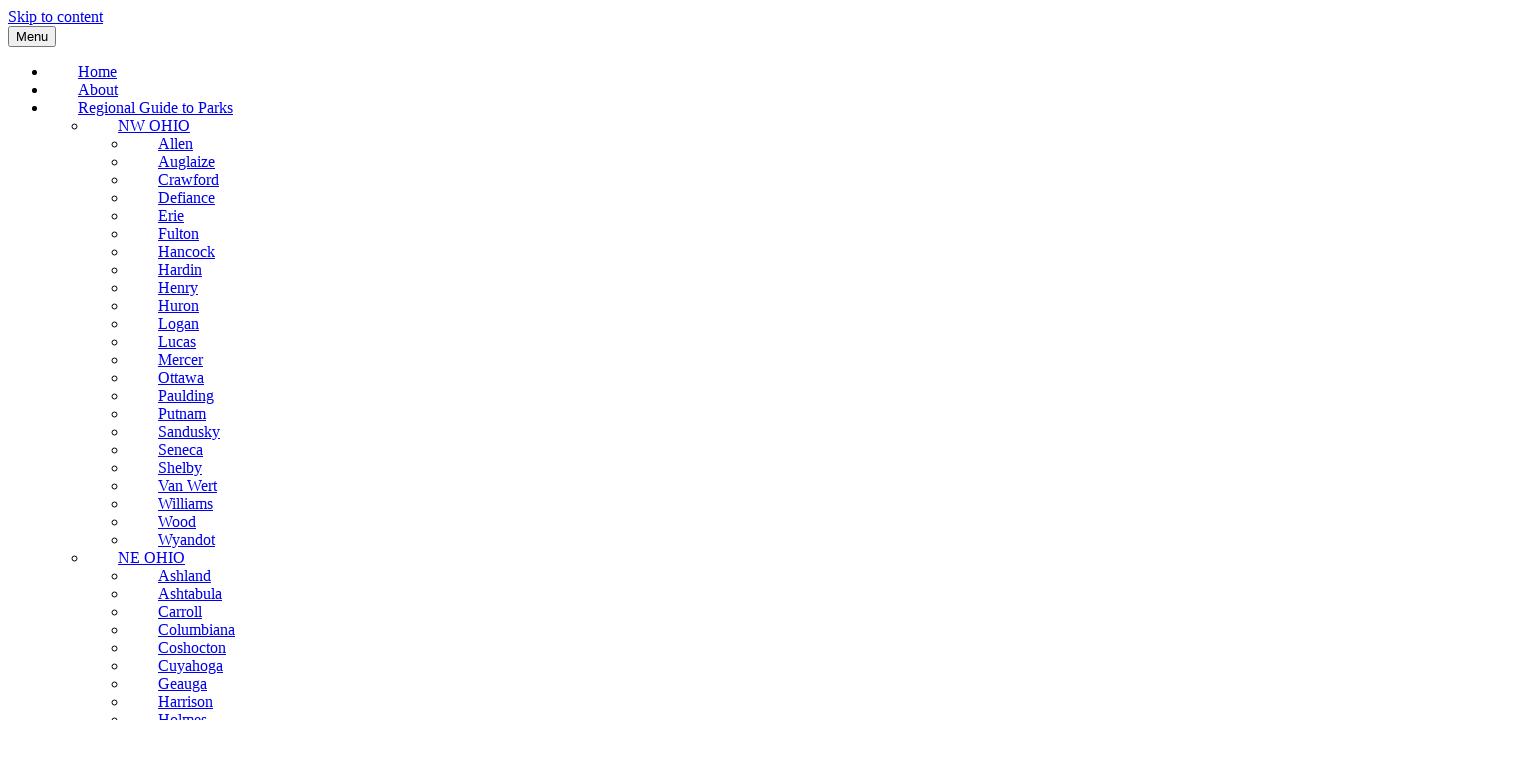

--- FILE ---
content_type: text/html; charset=UTF-8
request_url: https://trekohio.com/
body_size: 29116
content:
<!DOCTYPE html>
<html lang="en-US">
<head>
<meta charset="UTF-8">
<meta name="viewport" content="width=device-width, initial-scale=1">
<link rel="profile" href="http://gmpg.org/xfn/11">
<link rel="pingback" href="https://trekohio.com/xmlrpc.php">

<title>TrekOhio | Hiking the Parks &amp; Preserves of Ohio</title>

<meta name="robots" content="noindex,noarchive" />
<meta name="description" content="TrekOhio is your guide to outdoor adventure in Ohio. We discuss parks and preserves managed by various government bodies and non&#x2d;profit agencies." />
<meta property="og:image" content="https://trekohio.com/wp-content/uploads/logo.gif" />
<meta property="og:image:width" content="400" />
<meta property="og:image:height" content="400" />
<meta property="og:locale" content="en_US" />
<meta property="og:type" content="website" />
<meta property="og:title" content="TrekOhio | Hiking the Parks &amp; Preserves of Ohio" />
<meta property="og:description" content="TrekOhio is your guide to outdoor adventure in Ohio. We discuss parks and preserves managed by various government bodies and non&#x2d;profit agencies." />
<meta property="og:url" content="https://trekohio.com/" />
<meta property="og:site_name" content="TrekOhio" />
<meta name="twitter:card" content="summary_large_image" />
<meta name="twitter:site" content="@ohio_deb" />
<meta name="twitter:title" content="TrekOhio | Hiking the Parks &amp; Preserves of Ohio" />
<meta name="twitter:description" content="TrekOhio is your guide to outdoor adventure in Ohio. We discuss parks and preserves managed by various government bodies and non&#x2d;profit agencies." />
<meta name="twitter:image" content="https://trekohio.com/wp-content/uploads/logo.gif" />
<meta name="twitter:image:width" content="400" />
<meta name="twitter:image:height" content="400" />
<link rel="next" href="https://trekohio.com/page/2/" />
<script type="application/ld+json">{"@context":"https://schema.org","@type":"WebSite","url":"https://trekohio.com/","name":"TrekOhio","potentialAction":{"@type":"SearchAction","target":"https://trekohio.com/search/{search_term_string}","query-input":"required name=search_term_string"}}</script>
<script type="application/ld+json">{"@context":"https://schema.org","@type":"Organization","url":"https://trekohio.com/","name":"TrekOhio","logo":"https://trekohio.com/wp-content/uploads/logo.gif","sameAs":["https://www.facebook.com/Trekohio","https://twitter.com/ohio_deb","https://plus.google.com/+TrekOhio/","https://www.pinterest.com/debplatt/trekohio/"]}</script>
<meta name="google-site-verification" content="u4Xp2l2nY4RisYeV2F7WFeJra7SUt3ZAP0eMjPXA8_c" />
<meta name="msvalidate.01" content="DCBFE22DCFE041809F68514CC3D579F4" />

<link rel='dns-prefetch' href='//fonts.googleapis.com' />
<link rel='dns-prefetch' href='//s.w.org' />
<link rel="alternate" type="application/rss+xml" title="TrekOhio &raquo; Feed" href="https://trekohio.com/feed/" />
<link rel="alternate" type="application/rss+xml" title="TrekOhio &raquo; Comments Feed" href="https://trekohio.com/comments/feed/" />
		<script type="text/javascript">
			window._wpemojiSettings = {"baseUrl":"https:\/\/s.w.org\/images\/core\/emoji\/12.0.0-1\/72x72\/","ext":".png","svgUrl":"https:\/\/s.w.org\/images\/core\/emoji\/12.0.0-1\/svg\/","svgExt":".svg","source":{"concatemoji":"https:\/\/trekohio.com\/wp-includes\/js\/wp-emoji-release.min.js?ver=5.4.2"}};
			/*! This file is auto-generated */
			!function(e,a,t){var r,n,o,i,p=a.createElement("canvas"),s=p.getContext&&p.getContext("2d");function c(e,t){var a=String.fromCharCode;s.clearRect(0,0,p.width,p.height),s.fillText(a.apply(this,e),0,0);var r=p.toDataURL();return s.clearRect(0,0,p.width,p.height),s.fillText(a.apply(this,t),0,0),r===p.toDataURL()}function l(e){if(!s||!s.fillText)return!1;switch(s.textBaseline="top",s.font="600 32px Arial",e){case"flag":return!c([127987,65039,8205,9895,65039],[127987,65039,8203,9895,65039])&&(!c([55356,56826,55356,56819],[55356,56826,8203,55356,56819])&&!c([55356,57332,56128,56423,56128,56418,56128,56421,56128,56430,56128,56423,56128,56447],[55356,57332,8203,56128,56423,8203,56128,56418,8203,56128,56421,8203,56128,56430,8203,56128,56423,8203,56128,56447]));case"emoji":return!c([55357,56424,55356,57342,8205,55358,56605,8205,55357,56424,55356,57340],[55357,56424,55356,57342,8203,55358,56605,8203,55357,56424,55356,57340])}return!1}function d(e){var t=a.createElement("script");t.src=e,t.defer=t.type="text/javascript",a.getElementsByTagName("head")[0].appendChild(t)}for(i=Array("flag","emoji"),t.supports={everything:!0,everythingExceptFlag:!0},o=0;o<i.length;o++)t.supports[i[o]]=l(i[o]),t.supports.everything=t.supports.everything&&t.supports[i[o]],"flag"!==i[o]&&(t.supports.everythingExceptFlag=t.supports.everythingExceptFlag&&t.supports[i[o]]);t.supports.everythingExceptFlag=t.supports.everythingExceptFlag&&!t.supports.flag,t.DOMReady=!1,t.readyCallback=function(){t.DOMReady=!0},t.supports.everything||(n=function(){t.readyCallback()},a.addEventListener?(a.addEventListener("DOMContentLoaded",n,!1),e.addEventListener("load",n,!1)):(e.attachEvent("onload",n),a.attachEvent("onreadystatechange",function(){"complete"===a.readyState&&t.readyCallback()})),(r=t.source||{}).concatemoji?d(r.concatemoji):r.wpemoji&&r.twemoji&&(d(r.twemoji),d(r.wpemoji)))}(window,document,window._wpemojiSettings);
		</script>
		<style type="text/css">
img.wp-smiley,
img.emoji {
	display: inline !important;
	border: none !important;
	box-shadow: none !important;
	height: 1em !important;
	width: 1em !important;
	margin: 0 .07em !important;
	vertical-align: -0.1em !important;
	background: none !important;
	padding: 0 !important;
}
</style>
	<link rel='stylesheet' id='wp-block-library-css'  href='https://trekohio.com/wp-includes/css/dist/block-library/style.min.css?ver=5.4.2' type='text/css' media='all' />
<link rel='stylesheet' id='juiz_sps_styles-css'  href='https://trekohio.com/wp-content/plugins/juiz-social-post-sharer/css/juiz-social-post-sharer-4.min.css?ver=1.4.10' type='text/css' media='all' />
<link rel='stylesheet' id='responsive-lightbox-tosrus-css'  href='https://trekohio.com/wp-content/plugins/responsive-lightbox/assets/tosrus/jquery.tosrus.min.css?ver=2.2.3' type='text/css' media='all' />
<link rel='stylesheet' id='font-awesome-css'  href='https://trekohio.com/wp-content/plugins/smooth-scroll-up/css/font-awesome.min.css?ver=4.6.3' type='text/css' media='all' />
<link rel='stylesheet' id='scrollup-css-css'  href='https://trekohio.com/wp-content/plugins/smooth-scroll-up/css/scrollup.css?ver=5.4.2' type='text/css' media='all' />
<link rel='stylesheet' id='vscf_style-css'  href='https://trekohio.com/wp-content/plugins/very-simple-contact-form/css/vscf-style.min.css?ver=5.4.2' type='text/css' media='all' />
<link rel='stylesheet' id='parent-style-css'  href='https://trekohio.com/wp-content/themes/scratchpad/style.css?ver=5.4.2' type='text/css' media='all' />
<link rel='stylesheet' id='child-style-css'  href='https://trekohio.com/wp-content/themes/scratchpad_child/style.css?ver=1.0.58' type='text/css' media='all' />
<link rel='stylesheet' id='scratchpad-fonts-css'  href='https://fonts.googleapis.com/css?family=Lato%3A400%2C400italic%2C700%2C900%7CKalam%3A400%2C700&#038;subset=latin%2Clatin-ext' type='text/css' media='all' />
<link rel='stylesheet' id='scratchpad-style-css'  href='https://trekohio.com/wp-content/themes/scratchpad_child/style.css?ver=5.4.2' type='text/css' media='all' />
<script type='text/javascript' src='https://trekohio.com/wp-includes/js/jquery/jquery.js?ver=1.12.4-wp'></script>
<script type='text/javascript' src='https://trekohio.com/wp-includes/js/jquery/jquery-migrate.min.js?ver=1.4.1'></script>
<script type='text/javascript' src='https://trekohio.com/wp-content/plugins/responsive-lightbox/assets/tosrus/jquery.tosrus.min.js?ver=2.2.3'></script>
<script type='text/javascript' src='https://trekohio.com/wp-content/plugins/responsive-lightbox/assets/infinitescroll/infinite-scroll.pkgd.min.js?ver=5.4.2'></script>
<script type='text/javascript'>
/* <![CDATA[ */
var rlArgs = {"script":"tosrus","selector":"lightbox","customEvents":" ajaxComplete","activeGalleries":"1","effect":"slide","infinite":"0","keys":"1","autoplay":"0","pauseOnHover":"1","timeout":"5000","pagination":"1","paginationType":"bullets","closeOnClick":"0","woocommerce_gallery":"0","ajaxurl":"https:\/\/trekohio.com\/wp-admin\/admin-ajax.php","nonce":"c6cb5f3cb8"};
/* ]]> */
</script>
<script type='text/javascript' src='https://trekohio.com/wp-content/plugins/responsive-lightbox/js/front.js?ver=2.2.3'></script>
<link rel='https://api.w.org/' href='https://trekohio.com/wp-json/' />
<link rel="EditURI" type="application/rsd+xml" title="RSD" href="https://trekohio.com/xmlrpc.php?rsd" />
<link rel="wlwmanifest" type="application/wlwmanifest+xml" href="https://trekohio.com/wp-includes/wlwmanifest.xml" /> 
<link rel="stylesheet" href="https://cdnjs.cloudflare.com/ajax/libs/font-awesome/4.7.0/css/font-awesome.min.css">
<meta name="google-site-verification" content="u4Xp2l2nY4RisYeV2F7WFeJra7SUt3ZAP0eMjPXA8_c" />
<script>
  (function(i,s,o,g,r,a,m){i['GoogleAnalyticsObject']=r;i[r]=i[r]||function(){
  (i[r].q=i[r].q||[]).push(arguments)},i[r].l=1*new Date();a=s.createElement(o),
  m=s.getElementsByTagName(o)[0];a.async=1;a.src=g;m.parentNode.insertBefore(a,m)
  })(window,document,'script','//www.google-analytics.com/analytics.js','ga');

  ga('create', 'UA-48093574-1', 'trekohio.com');
  ga('send', 'pageview');

</script>

<script async src="//pagead2.googlesyndication.com/pagead/js/adsbygoogle.js"></script>
<script>
     (adsbygoogle = window.adsbygoogle || []).push({
          google_ad_client: "ca-pub-5873415089784384",
          enable_page_level_ads: true
     });
</script>

<style>

/*--------------------------------------------------------------
TABLE OF CONTENTS

01     MEDIA
01.1   printed page

02     SPECIFIC PAGES AT TREKOHIO.COM
02.1   /guide
02.2   /c, /ne, /nw, /se, /sw
02.3   /halloween
02.4   any page featuring one of Bob's quizes
02.5   Posts with homemade ads for Amazon using linked images
02.6   Remove social sharing icons from Quick Contact Form
02.7   /guide - adjust white space around headings

03     PRIMARY MENU

04     CONTENT AREA
04.1   columns
04.2   tables and threaded comments
04.3   heading h2, h6 - gray, banner-style heading
04.4   h2 when used as header for comments section
04.5   images
04.5.1 captioned images
ZZ04.5.1 captioned images
04.5.2 emoticons / emojis / smileys / smilies
04.5.4 DEFUNCT - setting max-width for img.wp-post-image (may no longer be relevant)
04.5.5 DEFUNCT - images displayed as blocks (commented out since it seems archaic)
04.5.6 featured images in the county pages
04.6   trekohio custom classes
04.6.1 trekohio information boxes - Yellow Alert Boxes
04.6.2 trekohio information boxes - Blue Information Boxes
04.6.3 trekohio information boxes - Green shopping ad boxes
04.6.4 trekcopyright
04.6.5 id="dl-display-posts"
04.6.6 ccattribution
04.7   lists appearing in the content area
04.7.1 DEFUNCT - ordered lists - old theme rendered poorly if item had two or more digits
04.7.2 unordered lists - second-level list marker
04.7.3 DEFUNCT - definition lists - new theme renders this just fine
****** 04 CONTENT AREA - CSS RULES IN FOOTER - BEGIN
04.8   DEFUNCT - link color - Overriding parent style sheet in child style sheet (Beyond ZZ9000)
****** 04 CONTENT AREA - CSS RULES IN FOOTER - END


05     PLUGINS
05.1   plugin - auto-excerpt-everywhere
05.2   plugin - Display Posts Shortcode
05.2.1 DEFUNCT - (see style.css for text-23) plugin - Display Posts Shortcode - Sidebar with thumbnail images
05.2.2 plugin - Display Posts Shortcode - Single Post - related links
05.2.3 plugin - Display Posts Shortcode - Single Post - medium thumbnail with excerpt
05.3   plugin - WPSocialite - uses AJAX to retrieve social media counts

06     SIDEBAR
06.1   mailchimp subscription form
ZZ06.2.5 sidebar - unordered list - separate list elements with dotted line
06.   DEFUNCT - styling sidebar with classes that don't exist in the current theme (scratchpad_child)

07.0     ADS IN SNIPPETS
07.1     GOOGLE ADS
07.2    BACK-TO-BACK ADS
08     ZAZZLE
09     FOOTER

10    ADMIN
--------------------------------------------------------------*/

/*--------------------------------------------------------------
01     MEDIA
--------------------------------------------------------------*/

/*--------------------------------------------------------------
01.1   printed page
--------------------------------------------------------------*/


@media print {
	.col3-l #content-box, .col3-l .standard-posts-wrapper {
	  width:100%  !important;
	}

	body, #content p {
	  font-size:11pt;
	  color: black;
	}

	h1 {
	  font-size:16pt !important;
	  color: black;
	}

	#content img {
	  display:block;
	  page-break-after: avoid;
	  page-break-inside: avoid;
	}

	#content dl dd {
	  margin: 0;
	  padding: 0;
	}

	#content dl dd ul {
	  list-style: square outside none;
	}

	#content dl dd ul li a {
	  font-weight: normal;
	  text-decoration: none;
	}

	#header, #logo-layout {display:none;}
	#footer, #copyright {display:none;}
	#comments {display:none;}
	#primary, .post-sidebar {display:none;}
	#secondary, .col2-l .sidebar-frame, .sidebar-frame {display:none;}
	.site-description {display:none;}
	.site-title {display:none;}
 
} 

/*--------------------------------------------------------------
02     SPECIFIC PAGES AT TREKOHIO.COM
--------------------------------------------------------------*/

/*--------------------------------------------------------------
02.1   /guide
--------------------------------------------------------------*/

#regional-list li.outer span{
    display: inline-block;
    width: 52%;
    background-color: #eee;
    padding-left: 1em;
}

/*--------------------------------------------------------------
02.2   /c, /ne, /nw, /se, /sw
--------------------------------------------------------------*/

/* Try to make the h2 that appears within the lists due to use of display-posts
   plugin look like it belongs in a list
*/

ul.ohio-region > li
{
    margin-top: 0.8em;
}


ul.ohio-region ul
{
    list-style-position: inside;
}
ul.ohio-region p /* Wordpress inserts this paragraph before the h2 generated by the display posts plugin*/
{
  display: none;
}

ul.ohio-region li h2
{
  line-height: 1.8em;
  font-family: "Open Sans", sans !important;
  font-size: 1.125rem;
  font-weight: normal;
  margin-bottom: 0;
}

ul.ohio-region ul.display-posts-listing li
{
  margin-left: 1.5em;
}



/*--------------------------------------------------------------
02.3   /halloween
--------------------------------------------------------------*/

table#halloween {
    border-right: 1px solid #E7E7E7;

}
table#halloween tr td {
    border-top: 1px solid #E7E7E7;
    padding: 6px 4px;
    vertical-align: top;
}
table#halloween tr th:nth-child(1) {
    width:10%;
}
table#halloween tr th:nth-child(2) {
    width: 5%;
    text-align:center;
}
table#halloween tr th:nth-child(3) {
    width:25%;
}
table#halloween tr th:nth-child(4) {
    width:60% !important
}

/*--------------------------------------------------------------
02.4   any page featuring one of Bob's quizes
--------------------------------------------------------------*/

.trekquestion
{
  line-height: 1.4em;
  padding-bottom: 1em;
  padding-top: 2em;
}

.answer
{
  line-height: 1.4em;
}

/*--------------------------------------------------------------
02.5   Posts with homemade ads for Amazon using linked images
--------------------------------------------------------------*/
/* Currently the only such post is:
   Gearing Up For Ohio Winter Hiking Season
   http://trekohio.com/2012/11/12/gearing-up-for-ohio-winter-hiking-season/
   
   It uses the class .trek3 so I can line up three images
   representing 3 products at Amazon.com
*/

#content img.trek3
{
   margin-right:16px;
}

/*--------------------------------------------------------------
02.6   Remove social sharing icons from Quick Contact Form
--------------------------------------------------------------*/

#post-6568 ul.juiz_sps_links_list
{
  display:none;
}

/*--------------------------------------------------------------
02.7   /guide - adjust white space around headings
--------------------------------------------------------------*/

/* The h2 headers that follow the columns do not have enough white
   space before them. 
*/

#post-7491 h2
{
  margin-top: 1.5em;
  margin-bottom: 0.5em;
}

/*--------------------------------------------------------------
03     PRIMARY MENU
--------------------------------------------------------------*/

/* Decrease vertical space used by drop-down menu items
*/

#site-navigation ul li ul.sub-menu li a,
#access ul ul.sub-menu li a
{
  padding-top: 0.1em;
  padding-bottom: 0.1em;
}

/* Decrease horizontal spaces between menu items
*/

#site-navigation ul li a
{
  padding: 15px 30px 0px;
}

/*--------------------------------------------------------------
04     CONTENT AREA
--------------------------------------------------------------*/

/*--------------------------------------------------------------
04.1   columns
--------------------------------------------------------------*/

/* When I have a long list of narrow items (like all Ohio counties).
   I can use the class, "narrow-vertical-list" to render as columns.
   In the future change the number of columns based on the viewport width.
*/

.narrow-vertical-list
{
    -webkit-column-count: 2; /* Chrome, Safari, Opera */
    -moz-column-count: 2;    /* Firefox */
    column-count: 2;
}
/*--------------------------------------------------------------
04.2   tables and threaded comments
--------------------------------------------------------------*/
#comments ol.comment-list,
.entry-content table
{
  color: #444;
}

#comments ol.comment-list blockquote
{
  color: #888;
}

.entry-content table th 
{
  font-weight: bold;
}

.entry-content table th, .entry-content table td
{
  border: 1px solid #ccc;
  padding: 6px 13px;
}

.entry-content table tr
{
  border-top: 1px solid #ccc;
  background-color: #fff;
}

#comments ol.comment-list > li.thread-even,
.entry-content table tr:nth-child(even)
{
  background-color: #f8f8f8;
}

/*--------------------------------------------------------------
   heading h2, h6 - gray, banner-style heading

   NOTE: I am also styling some of these properties in
   styles.css. Go through the rules and be consistent
   about whether the rules are being set here or in
   the style sheet. It seems better for it to happen here
   because these styling rules transcend themes.
--------------------------------------------------------------*/

/* Gray, banner-style heading is to occur both for h6,
   and for h2 when it appears via display-posts plugin
   as the heading for trekohio related posts (list of thumbnails
   at end of a post showing posts with the same tag or category)
*/

h6,
ul.trekrelated h2.display-posts-title
{
  text-align:center;
  line-height:1.5em;
  background-color:#ededed;
  font-family:Georgia, Serif;
  font-size:1.3em;
  font-variant:small-caps;
  font-weight:normal !important;
  margin:1.5em 0 1em !important;
  padding: 0.5em 0 !important;
  clear:both;
}

/*--------------------------------------------------------------
04.4   h2 when used as header for comments section
--------------------------------------------------------------*/

h2.comments-title
{
  font-size: 1.8em;
  font-weight: 300;
  letter-spacing: -0.04em;
  font-variant:normal;
  background-color:transparent;
  font-family:"Open Sans", Sans-Serif;
  line-height: 1.3em;
  text-align:left;
}

/*--------------------------------------------------------------
04.5   images
--------------------------------------------------------------*/

/*--------------------------------------------------------------
04.5.1 captioned images
--------------------------------------------------------------*/
.wp-caption
{
  margin-right: auto;
  margin-left: auto;
  margin-bottom: 1.5em;
  border-width:thin;
  border-color:#ddd;
  border-style: outset;
  background-color:#F9F9F9 ;
  border-radius: 8px;
  line-height: 1.3em;
  padding: 1em 8px 4px;
  text-align: center;
  -moz-box-sizing: border-box;
/* I had to include the following lines for the captions in the creative commons photos. 
*/
  color: #000;
  font-family: "Open Sans", sans-serif;
}

/*--------------------------------------------------------------
04.5.2 emoticons / emojis / smileys / smilies
--------------------------------------------------------------*/

/* By default (in at least one theme) emoticons and other images within
   a caption have a width of 100%. Undo this.
*/
img.dwpemoji,
img[alt^="Creative Commons "]
{
  margin: 0 3px !important;
  box-shadow: none !important;
  border-radius: 0 !important;
  width: auto !important;
  vertical-align: text-bottom;
}

/*--------------------------------------------------------------
04.5.6 featured images in the county pages
--------------------------------------------------------------*/

/* From theme, trekapprise */

#content-box #post-body .page .thumb-wrapper
{
  float:left;
  padding: 0 1.5em 0.8em 0;
  max-width: 640px;
}

/*--------------------------------------------------------------
04.6   trekohio custom classes
--------------------------------------------------------------*/

.trekalert,
.trekinfo,
.trekshop
{
  min-height: 98px;
}

/*--------------------------------------------------------------
04.6.1 trekohio information boxes - Yellow Alert Boxes
--------------------------------------------------------------*/

div.trekalert
{
  background-image:url('/wp-content/uploads/icon_alert_64x54.gif');
  background-repeat: no-repeat;
  background-attachment: relative;
  background-position: 14px 14px;
  background-color: #ffffaa;
  padding: 1em 1em 1em 100px;
  margin: 1em;
  min-width: 160px;
  border-style: double;
  border-width: 5px;
  border-color: #aaaa00;
  line-height: 1.5em;
}

/* It looks like any div in content area has a line height that's too small.
*/

#article .trekalert
{
  line-height: 1.6em;
}



/*--------------------------------------------------------------
04.6.2 trekohio information boxes - Blue Information Boxes
--------------------------------------------------------------*/

div.trekinfo
{
  background-image:url('/wp-content/uploads/icon_information_64x64.png');
  background-repeat: no-repeat;
  background-attachment: relative;
  background-position: 14px 14px;
  background-color: #f5f7ff;
  padding: 1em 1em 1em 100px;
  margin: 1em;
  min-width: 160px;
  border-style: double;
  border-width: 5px;
  border-color: #0000aa;
  line-height: 1.5em;
}

/*--------------------------------------------------------------
04.6.3 trekohio information boxes - Green shopping ad boxes
--------------------------------------------------------------*/

div.trekshop
{
  background-image:url('http://trekohio.com/wp-content/uploads/icon_cart_green_outline.png');
  background-repeat: no-repeat;
  background-attachment: relative;
  background-position: 14px 14px;
  background-color: #b0fbb0;
  padding: 1em 1em 1em 100px;
  margin: 1em;
  min-width: 160px;
  border-style: double;
  border-width: 5px;
  border-color: #2f7f00;
  line-height: 1.5em;
}

.trekinfo tr th,
.trekinfo table tr
{
  background-color: #dbe3ff;
}

/*--------------------------------------------------------------
04.6.4 trekcopyright
--------------------------------------------------------------*/

div.trekcopyright
{
  border-top: dotted #f1f1f1;
  margin: 1em 0;
  padding:1.5em 0;
  clear:both;
}

/*--------------------------------------------------------------
04.6.5 id="dl-display-posts"
--------------------------------------------------------------*/

/* Definition list that have sublists of display-posts titles.
   -- from theme, trekapprise
   Compare: 02.2   /c, /ne, /nw, /se, /sw
*/
dl#dl-display-posts dt
{
  font-size:1.2em;
}

dl#dl-display-posts h2
{
  font-size: 1em;
  font-weight: normal;
  font-style: italic;
  text-indent: -1.5em;
}

.trek240
{
  float: left;
  width: 246px;
  padding: 3px;
  border: 1px solid rgb(221, 221, 221);
  line-height: 1.1em;
  margin: 1em 1em 1em 0;
  font-style: italic;
}

.trek240 a
{
  color: #d16221;
  text-decoration: none;
}

.trek240 a:hover
{
  color: #4444dd;
  text-decoration: underline;
}

/*--------------------------------------------------------------
04.6.6 ccattribution
--------------------------------------------------------------*/
.dwpcc, /* old class, still used in post on snakes */
.ccattribution
{
  padding-bottom: 0.5em;
}

/*--------------------------------------------------------------
04.7.2 unordered lists - second-level list marker
--------------------------------------------------------------*/

ul li ul
{
  list-style-type:circle;
}

/*--------------------------------------------------------------
05     PLUGINS
--------------------------------------------------------------*/

/*--------------------------------------------------------------
05.1   plugin - auto-excerpt-everywhere
--------------------------------------------------------------*/
.autoexcerpt_thumb 
{
  font-size: 1em;
  line-height: 1.1em;
}

.autoexcerpt_thumb a.more-link
{
  display:block;
  font-size:large;
  font-weight:bold;
  margin: 0.6em 0 1em;
}

.text-holder-full
{
  line-height: 1.6em;
}

/*--------------------------------------------------------------
05.2.2 plugin - Display Posts Shortcode - Single Post - related links
--------------------------------------------------------------*/

/* Originally these lists of post appeared in my own container, div.trekrelated
   Later I actually went back and hand-edited all posts so that the plugin
   display posts itself generates ul.trekrelated
*/

.trekrelated > ul.display-posts-listing,
ul.trekrelated
{
  list-style: none;
  list-style-type: none;
  margin: 1.5em 0 260px 0;
  -webkit-margin-before: 0;
  -webkit-margin-after: 0;
  -webkit-margin-start: 0;
  -webkit-margin-end: 0;
  -webkit-padding-start: 0;
}
.trekrelated > ul.display-posts-listing li.listing-item,
ul.trekrelated li.listing-item
{
  display: block;
  width: 150px;
  min-height: 225px;
  float: left;
  margin: 3px 7px 3px 0px;
  background-color: rgb(249, 249, 249);
  background-image: none;
  border: 1px solid rgb(221, 221, 221);
  border-radius: 4px;
  padding: 1em 3px 4px;
  text-align: center;
  -moz-box-sizing: border-box;
  font-size: 0.9em;
  line-height: 1.1em;
}

/*--------------------------------------------------------------
05.2.3 plugin - Display Posts Shortcode - Single Post - medium thumbnail with excerpt
--------------------------------------------------------------*/

/* As of 2017/07/28 this does not appear to be in use.
*/

#content div.trekrelated > div.display-posts-listing div.listing-item img.attachment-medium
{
  float: left;
  margin: 0 10px 10px 0;
}

div.trekrelated > div.display-posts-listing div.listing-item .excerpt
{
  display: block;
}

/*--------------------------------------------------------------
05.2.4 plugin - Display Posts Shortcode - Single Post - small thumbnail float right in div
--------------------------------------------------------------*/

.trek_dp_float_right
{
    float: right;
    display: block;
    width: 162px;
    margin: 0 0 1em 1em;
}

.trek_dp_float_right .listing-item
{
  display: block;
  width: 162px;
  min-height: 225px;
  background-color: rgb(249, 249, 249);
  background-image: none;
  border: 1px solid rgb(221, 221, 221);
  border-radius: 4px;
  padding: 1em 6px 4px;
  text-align: center;
  -moz-box-sizing: border-box;
  font-size: 0.9em;
  line-height: 1.1em;
}

.trek_dp_float_right .listing-item a
{
  text-decoration: none;
  color: #000;
}

.trek_dp_float_right .listing-item a:hover
{
  text-decoration: underline;
}

/*--------------------------------------------------------------
05.3   plugin - WPSocialite - uses AJAX to retrieve social media counts
--------------------------------------------------------------*/

.entry-content ul.wpsocialite > li 
{
  background-image: none;
  padding-left: 0px;
  width: 33%;
}

/*--------------------------------------------------------------
06     SIDEBAR
--------------------------------------------------------------*/

/*--------------------------------------------------------------
06.1   mailchimp subscription form text-23
--------------------------------------------------------------*/

#mc_embed_signup
{
  clear:left;
  font-size:1em;
  line-height: 1.1em;
  font-family: Helvetica,Arial,sans-serif;
}

div.email_instructions
{
    padding-bottom: 1em;
}

#mc_embed_signup .mc-field-group label
{
  margin-bottom: 0 !important;
}

div.mc-field-group label
{
  font-weight: bold;
}

div.mc-field-group
{
    padding-top: .7em;
}

.resizedTextbox
{
  width: 100px;
  height: 20px;
  padding: 1px;
}

#mc_embed_signup .mc-field-group
{
  padding-bottom: .5em !important;
  min-height: 20px !important;
}

#mc_embed_signup div.clear
{
  padding-bottom: 1em !important;
}

#signup-again
{
  line-height:1.4em;
  font-style: italic;
}

/* end MAILCHIMP */




/*--------------------------------------------------------------
07.0     ADS IN SNIPPETS
--------------------------------------------------------------*/
.toad
{
  margin-bottom: 1.2em;
  padding-top:24px;
  background: url("/wp-content/uploads/advertisement.png") no-repeat left top;
  border-top: 1px dotted #777777;
  border-bottom: 1px dotted #777777;
}

.widetoad
{
  max-width: 600px;
  margin-bottom: 1.2em;
  padding-top:24px;
  background: url("/wp-content/uploads/advertisement.png") no-repeat left top;
}

/*--------------------------------------------------------------
07.1     GOOGLE ADS
--------------------------------------------------------------*/

.entry-content .google-auto-placed
{
  margin-bottom: 1.2em;
  padding-top:24px;
  background: url("/wp-content/uploads/advertisement.png") no-repeat left top;
  border-top: 1px dotted #777777;
  border-bottom: 1px dotted #777777;
}

#text-23 .google-auto-placed
, #text-3 .google-auto-placed
, #text-26 .google-auto-placed
, #text-25 .google-auto-placed
, #text-9 .google-auto-placed
, #text-19 .google-auto-placed
, #custom_html-2 .google-auto-placed
,  .toad .google-auto-placed
, .ad-free > .google-auto-placed
, #archives-2 .google-auto-placed
,  .wp-caption-text .google-auto-placed
,  .wp-caption .google-auto-placed
,  .ccphoto .google-auto-placed
,  .comment-content .google-auto-placed
{
  display:none;
}

/*--------------------------------------------------------------
07.2     BACK-TO-BACK GOOGLE ADS & .TOAD
--------------------------------------------------------------*/

.google-auto-placed + .toad
, .toad + .google-auto-placed
{
  margin-bottom: 1.2em !important;
  padding-top: 0 !important;
  background-image: none !important;
  border-top: 0 !important;
  border-bottom: 1px dotted #777777 !important;
}

/*--------------------------------------------------------------
08     ZAZZLE
--------------------------------------------------------------*/

.zazzle .wp-caption,
.zazzle4x3 .wp-caption
{
  margin-right: auto;
  margin-left: auto;
  margin-bottom: 1.5em;
  border-width:thin;
  border-color:#dcdcdc;
  border-style: solid;
  background-color:#FFFFFF ;
  border-radius: 8px;
  line-height: 18px;
  padding: 1em 8px 4px;
  text-align: center;
  color: rgb(51, 51, 51);
  -moz-box-sizing: border-box;
}

.zazzle4x3 .wp-caption
{
  height: 292px;
}

/*--------------------------------------------------------------
09     FOOTER
--------------------------------------------------------------*/

/* The widgets in the footer, which float, sometimes cover up the
   information at the bottom of the page about the theme, WordPress,
   and about being an Amazon Affiliate.
*/
#colophon .site-info
{
  clear: both;
}

#colophon .site-info #footer-affiliate
{
  margin-bottom: 0.5em;
}


/*--------------------------------------------------------------
10     ADMIN DASHBOARD

#post-preview
{
  background-color: yellow;
}
--------------------------------------------------------------*/
</style><script type='text/javascript'>
var tminusnow = '{"now":"12\/19\/2025 09:57:17"}';
</script><style type="text/css">a#scrollUp {
  color: rgba(0,0,0,0.5);
}
a#scrollUP#hover {
  color: rgba(0,0,0,1);
}
a.scrollup-right {
    right: 10px;
}
a.scrollup-link {
    bottom: 10px;
}
</style><link rel="icon" href="https://trekohio.com/wp-content/uploads/logo-60x60.gif" sizes="32x32" />
<link rel="icon" href="https://trekohio.com/wp-content/uploads/logo-300x300.gif" sizes="192x192" />
<link rel="apple-touch-icon" href="https://trekohio.com/wp-content/uploads/logo-300x300.gif" />
<meta name="msapplication-TileImage" content="https://trekohio.com/wp-content/uploads/logo-300x300.gif" />
<style>button#responsive-menu-button,#responsive-menu-container{display: none;-webkit-text-size-adjust: 100%}@media screen and (max-width: 800px){#responsive-menu-container{display: block;position: fixed;top: 0;bottom: 0;z-index: 99998;padding-bottom: 5px;margin-bottom: -5px;outline: 1px solid transparent;overflow-y: auto;overflow-x: hidden}#responsive-menu-container .responsive-menu-search-box{width: 100%;padding: 0 2%;border-radius: 2px;height: 50px;-webkit-appearance: none}#responsive-menu-container.push-left,#responsive-menu-container.slide-left{transform: translateX(-100%);-ms-transform: translateX(-100%);-webkit-transform: translateX(-100%);-moz-transform: translateX(-100%)}.responsive-menu-open #responsive-menu-container.push-left,.responsive-menu-open #responsive-menu-container.slide-left{transform: translateX(0);-ms-transform: translateX(0);-webkit-transform: translateX(0);-moz-transform: translateX(0)}#responsive-menu-container.push-top,#responsive-menu-container.slide-top{transform: translateY(-100%);-ms-transform: translateY(-100%);-webkit-transform: translateY(-100%);-moz-transform: translateY(-100%)}.responsive-menu-open #responsive-menu-container.push-top,.responsive-menu-open #responsive-menu-container.slide-top{transform: translateY(0);-ms-transform: translateY(0);-webkit-transform: translateY(0);-moz-transform: translateY(0)}#responsive-menu-container.push-right,#responsive-menu-container.slide-right{transform: translateX(100%);-ms-transform: translateX(100%);-webkit-transform: translateX(100%);-moz-transform: translateX(100%)}.responsive-menu-open #responsive-menu-container.push-right,.responsive-menu-open #responsive-menu-container.slide-right{transform: translateX(0);-ms-transform: translateX(0);-webkit-transform: translateX(0);-moz-transform: translateX(0)}#responsive-menu-container.push-bottom,#responsive-menu-container.slide-bottom{transform: translateY(100%);-ms-transform: translateY(100%);-webkit-transform: translateY(100%);-moz-transform: translateY(100%)}.responsive-menu-open #responsive-menu-container.push-bottom,.responsive-menu-open #responsive-menu-container.slide-bottom{transform: translateY(0);-ms-transform: translateY(0);-webkit-transform: translateY(0);-moz-transform: translateY(0)}#responsive-menu-container,#responsive-menu-container:before,#responsive-menu-container:after,#responsive-menu-container *,#responsive-menu-container *:before,#responsive-menu-container *:after{box-sizing: border-box;margin: 0;padding: 0}#responsive-menu-container #responsive-menu-search-box,#responsive-menu-container #responsive-menu-additional-content,#responsive-menu-container #responsive-menu-title{padding: 25px 5%}#responsive-menu-container #responsive-menu,#responsive-menu-container #responsive-menu ul{width: 100%}#responsive-menu-container #responsive-menu ul.responsive-menu-submenu{display: none}#responsive-menu-container #responsive-menu ul.responsive-menu-submenu.responsive-menu-submenu-open{display: block}#responsive-menu-container #responsive-menu ul.responsive-menu-submenu-depth-1 a.responsive-menu-item-link{padding-left: 10%}#responsive-menu-container #responsive-menu ul.responsive-menu-submenu-depth-2 a.responsive-menu-item-link{padding-left: 15%}#responsive-menu-container #responsive-menu ul.responsive-menu-submenu-depth-3 a.responsive-menu-item-link{padding-left: 20%}#responsive-menu-container #responsive-menu ul.responsive-menu-submenu-depth-4 a.responsive-menu-item-link{padding-left: 25%}#responsive-menu-container #responsive-menu ul.responsive-menu-submenu-depth-5 a.responsive-menu-item-link{padding-left: 30%}#responsive-menu-container li.responsive-menu-item{width: 100%;list-style: none}#responsive-menu-container li.responsive-menu-item a{width: 100%;display: block;text-decoration: none;position: relative}#responsive-menu-container #responsive-menu li.responsive-menu-item a{padding: 0 5%}#responsive-menu-container .responsive-menu-submenu li.responsive-menu-item a{padding: 0 5%}#responsive-menu-container li.responsive-menu-item a .fa{margin-right: 15px}#responsive-menu-container li.responsive-menu-item a .responsive-menu-subarrow{position: absolute;top: 0;bottom: 0;text-align: center;overflow: hidden}#responsive-menu-container li.responsive-menu-item a .responsive-menu-subarrow.fa{margin-right: 0}button#responsive-menu-button .responsive-menu-button-icon-inactive{display: none}button#responsive-menu-button{z-index: 99999;display: none;overflow: hidden;outline: none}button#responsive-menu-button img{max-width: 100%}.responsive-menu-label{display: inline-block;font-weight: 600;margin: 0 5px;vertical-align: middle}.responsive-menu-label .responsive-menu-button-text-open{display: none}.responsive-menu-accessible{display: inline-block}.responsive-menu-accessible .responsive-menu-box{display: inline-block;vertical-align: middle}.responsive-menu-label.responsive-menu-label-top,.responsive-menu-label.responsive-menu-label-bottom{display: block;margin: 0 auto}button#responsive-menu-button{padding: 0 0;display: inline-block;cursor: pointer;transition-property: opacity, filter;transition-duration: 0.15s;transition-timing-function: linear;font: inherit;color: inherit;text-transform: none;background-color: transparent;border: 0;margin: 0;overflow: visible}.responsive-menu-box{width: 25px;height: 19px;display: inline-block;position: relative}.responsive-menu-inner{display: block;top: 50%;margin-top: -1.5px}.responsive-menu-inner,.responsive-menu-inner::before,.responsive-menu-inner::after{width: 25px;height: 3px;background-color: #ffffff;border-radius: 4px;position: absolute;transition-property: transform;transition-duration: 0.15s;transition-timing-function: ease}.responsive-menu-open .responsive-menu-inner,.responsive-menu-open .responsive-menu-inner::before,.responsive-menu-open .responsive-menu-inner::after{background-color: #ffffff}button#responsive-menu-button:hover .responsive-menu-inner,button#responsive-menu-button:hover .responsive-menu-inner::before,button#responsive-menu-button:hover .responsive-menu-inner::after,button#responsive-menu-button:hover .responsive-menu-open .responsive-menu-inner,button#responsive-menu-button:hover .responsive-menu-open .responsive-menu-inner::before,button#responsive-menu-button:hover .responsive-menu-open .responsive-menu-inner::after,button#responsive-menu-button:focus .responsive-menu-inner,button#responsive-menu-button:focus .responsive-menu-inner::before,button#responsive-menu-button:focus .responsive-menu-inner::after,button#responsive-menu-button:focus .responsive-menu-open .responsive-menu-inner,button#responsive-menu-button:focus .responsive-menu-open .responsive-menu-inner::before,button#responsive-menu-button:focus .responsive-menu-open .responsive-menu-inner::after{background-color: #ffffff}.responsive-menu-inner::before,.responsive-menu-inner::after{content: "";display: block}.responsive-menu-inner::before{top: -8px}.responsive-menu-inner::after{bottom: -8px}.responsive-menu-boring .responsive-menu-inner,.responsive-menu-boring .responsive-menu-inner::before,.responsive-menu-boring .responsive-menu-inner::after{transition-property: none}.responsive-menu-boring.is-active .responsive-menu-inner{transform: rotate(45deg)}.responsive-menu-boring.is-active .responsive-menu-inner::before{top: 0;opacity: 0}.responsive-menu-boring.is-active .responsive-menu-inner::after{bottom: 0;transform: rotate(-90deg)}button#responsive-menu-button{width: 55px;height: 55px;position: absolute;top: 28px;right: 0%}button#responsive-menu-button .responsive-menu-box{color: #ffffff}.responsive-menu-open button#responsive-menu-button .responsive-menu-box{color: #ffffff}.responsive-menu-label{color: #ffffff;font-size: 14px;line-height: 13px}button#responsive-menu-button{display: inline-block;transition: transform 0.5s, background-color 0.5s}html.responsive-menu-open{cursor: pointer}#responsive-menu-container{cursor: initial}#responsive-menu-container{width: 75%;left: 0;transition: transform 0.5s;text-align: left;max-width: 300px;background: #425c5d}#responsive-menu-container #responsive-menu-wrapper{background: #425c5d}#responsive-menu-container #responsive-menu-additional-content{color: #ffffff}#responsive-menu-container .responsive-menu-search-box{background: #ffffff;border: 2px solid #dadada;color: #333333}#responsive-menu-container .responsive-menu-search-box:-ms-input-placeholder{color: #c7c7cd}#responsive-menu-container .responsive-menu-search-box::-webkit-input-placeholder{color: #c7c7cd}#responsive-menu-container .responsive-menu-search-box:-moz-placeholder{color: #c7c7cd;opacity: 1}#responsive-menu-container .responsive-menu-search-box::-moz-placeholder{color: #c7c7cd;opacity: 1}#responsive-menu-container .responsive-menu-item-link,#responsive-menu-container #responsive-menu-title,#responsive-menu-container .responsive-menu-subarrow{transition: background-color 0.5s, border-color 0.5s, color 0.5s}#responsive-menu-container #responsive-menu-title{background-color: #425c5d;color: #ffffff;font-size: 13px;text-align: left}#responsive-menu-container #responsive-menu-title a{color: #ffffff;font-size: 13px;text-decoration: none}#responsive-menu-container #responsive-menu-title a:hover{color: #ffffff}#responsive-menu-container #responsive-menu-title:hover{background-color: #425c5d;color: #ffffff}#responsive-menu-container #responsive-menu-title:hover a{color: #ffffff}#responsive-menu-container #responsive-menu-title #responsive-menu-title-image{display: inline-block;vertical-align: middle;max-width: 100%;margin-bottom: 15px}#responsive-menu-container #responsive-menu-title #responsive-menu-title-image img{max-width: 100%}#responsive-menu-container #responsive-menu > li.responsive-menu-item:first-child > a{border-top: 1px solid #425c5d}#responsive-menu-container #responsive-menu li.responsive-menu-item .responsive-menu-item-link{font-size: 13px}#responsive-menu-container #responsive-menu li.responsive-menu-item a{line-height: 40px;border-bottom: 1px solid #425c5d;color: #ffffff;background-color: #425c5d;height: 40px}#responsive-menu-container #responsive-menu li.responsive-menu-item a:hover{color: #ffffff;background-color: #537375;border-color: #425c5d}#responsive-menu-container #responsive-menu li.responsive-menu-item a:hover .responsive-menu-subarrow{color: #ffffff;border-color: #537375;background-color: #537375}#responsive-menu-container #responsive-menu li.responsive-menu-item a:hover .responsive-menu-subarrow.responsive-menu-subarrow-active{color: #ffffff;border-color: #537375;background-color: #537375}#responsive-menu-container #responsive-menu li.responsive-menu-item a .responsive-menu-subarrow{right: 0;height: 40px;line-height: 40px;width: 40px;color: #ffffff;border-left: 1px solid #425c5d;background-color: #537375}#responsive-menu-container #responsive-menu li.responsive-menu-item a .responsive-menu-subarrow.responsive-menu-subarrow-active{color: #ffffff;border-color: #425c5d;background-color: #425c5d}#responsive-menu-container #responsive-menu li.responsive-menu-item a .responsive-menu-subarrow.responsive-menu-subarrow-active:hover{color: #ffffff;border-color: #537375;background-color: #537375}#responsive-menu-container #responsive-menu li.responsive-menu-item a .responsive-menu-subarrow:hover{color: #ffffff;border-color: #537375;background-color: #537375}#responsive-menu-container #responsive-menu li.responsive-menu-current-item > .responsive-menu-item-link{background-color: #425c5d;color: #ffffff;border-color: #425c5d}#responsive-menu-container #responsive-menu li.responsive-menu-current-item > .responsive-menu-item-link:hover{background-color: #537375;color: #ffffff;border-color: #537375}#responsive-menu-container #responsive-menu ul.responsive-menu-submenu li.responsive-menu-item .responsive-menu-item-link{font-size: 13px;text-align: left}#responsive-menu-container #responsive-menu ul.responsive-menu-submenu li.responsive-menu-item a{height: 40px;line-height: 40px;border-bottom: 1px solid #425c5d;color: #ffffff;background-color: #425c5d}#responsive-menu-container #responsive-menu ul.responsive-menu-submenu li.responsive-menu-item a:hover{color: #ffffff;background-color: #537375;border-color: #425c5d}#responsive-menu-container #responsive-menu ul.responsive-menu-submenu li.responsive-menu-item a:hover .responsive-menu-subarrow{color: #ffffff;border-color: #537375;background-color: #537375}#responsive-menu-container #responsive-menu ul.responsive-menu-submenu li.responsive-menu-item a:hover .responsive-menu-subarrow.responsive-menu-subarrow-active{color: #ffffff;border-color: #537375;background-color: #537375}#responsive-menu-container #responsive-menu ul.responsive-menu-submenu li.responsive-menu-item a .responsive-menu-subarrow{left:unset;right:0;height: 40px;line-height: 40px;width: 40px;color: #ffffff;border-left: 1px solid #425c5d!important;border-right:unset!important;background-color: #537375}#responsive-menu-container #responsive-menu ul.responsive-menu-submenu li.responsive-menu-item a .responsive-menu-subarrow.responsive-menu-subarrow-active{color: #ffffff;border-color: #425c5d;background-color: #425c5d}#responsive-menu-container #responsive-menu ul.responsive-menu-submenu li.responsive-menu-item a .responsive-menu-subarrow.responsive-menu-subarrow-active:hover{color: #ffffff;border-color: #537375;background-color: #537375}#responsive-menu-container #responsive-menu ul.responsive-menu-submenu li.responsive-menu-item a .responsive-menu-subarrow:hover{color: #ffffff;border-color: #537375;background-color: #537375}#responsive-menu-container #responsive-menu ul.responsive-menu-submenu li.responsive-menu-current-item > .responsive-menu-item-link{background-color: #425c5d;color: #ffffff;border-color: #425c5d}#responsive-menu-container #responsive-menu ul.responsive-menu-submenu li.responsive-menu-current-item > .responsive-menu-item-link:hover{background-color: #537375;color: #ffffff;border-color: #537375}nav#site-navigation{display: none !important}}</style><script>jQuery(document).ready(function($){var ResponsiveMenu ={trigger: '#responsive-menu-button',animationSpeed: 500,breakpoint: 800,pushButton: 'off',animationType: 'slide',animationSide: 'left',pageWrapper: '',isOpen: false,triggerTypes: 'click',activeClass: 'is-active',container: '#responsive-menu-container',openClass: 'responsive-menu-open',accordion: 'on',activeArrow: '▲',inactiveArrow: '▼',wrapper: '#responsive-menu-wrapper',closeOnBodyClick: 'on',closeOnLinkClick: 'on',itemTriggerSubMenu: 'on',linkElement: '.responsive-menu-item-link',subMenuTransitionTime: 200,openMenu: function(){$(this.trigger).addClass(this.activeClass);$('html').addClass(this.openClass);$('.responsive-menu-button-icon-active').hide();$('.responsive-menu-button-icon-inactive').show();this.setButtonTextOpen();this.setWrapperTranslate();this.isOpen = true},closeMenu: function(){$(this.trigger).removeClass(this.activeClass);$('html').removeClass(this.openClass);$('.responsive-menu-button-icon-inactive').hide();$('.responsive-menu-button-icon-active').show();this.setButtonText();this.clearWrapperTranslate();this.isOpen = false},setButtonText: function(){if($('.responsive-menu-button-text-open').length > 0 && $('.responsive-menu-button-text').length > 0){$('.responsive-menu-button-text-open').hide();$('.responsive-menu-button-text').show()}},setButtonTextOpen: function(){if($('.responsive-menu-button-text').length > 0 && $('.responsive-menu-button-text-open').length > 0){$('.responsive-menu-button-text').hide();$('.responsive-menu-button-text-open').show()}},triggerMenu: function(){this.isOpen ? this.closeMenu() : this.openMenu()},triggerSubArrow: function(subarrow){var sub_menu = $(subarrow).parent().siblings('.responsive-menu-submenu');var self = this;if(this.accordion == 'on'){var top_siblings = sub_menu.parents('.responsive-menu-item-has-children').last().siblings('.responsive-menu-item-has-children');var first_siblings = sub_menu.parents('.responsive-menu-item-has-children').first().siblings('.responsive-menu-item-has-children');top_siblings.children('.responsive-menu-submenu').slideUp(self.subMenuTransitionTime, 'linear').removeClass('responsive-menu-submenu-open');top_siblings.each(function(){$(this).find('.responsive-menu-subarrow').first().html(self.inactiveArrow);$(this).find('.responsive-menu-subarrow').first().removeClass('responsive-menu-subarrow-active')});first_siblings.children('.responsive-menu-submenu').slideUp(self.subMenuTransitionTime, 'linear').removeClass('responsive-menu-submenu-open');first_siblings.each(function(){$(this).find('.responsive-menu-subarrow').first().html(self.inactiveArrow);$(this).find('.responsive-menu-subarrow').first().removeClass('responsive-menu-subarrow-active')})}if(sub_menu.hasClass('responsive-menu-submenu-open')){sub_menu.slideUp(self.subMenuTransitionTime, 'linear').removeClass('responsive-menu-submenu-open');$(subarrow).html(this.inactiveArrow);$(subarrow).removeClass('responsive-menu-subarrow-active')}else{sub_menu.slideDown(self.subMenuTransitionTime, 'linear').addClass('responsive-menu-submenu-open');$(subarrow).html(this.activeArrow);$(subarrow).addClass('responsive-menu-subarrow-active')}},menuHeight: function(){return $(this.container).height()},menuWidth: function(){return $(this.container).width()},wrapperHeight: function(){return $(this.wrapper).height()},setWrapperTranslate: function(){switch(this.animationSide){case 'left':translate = 'translateX(' + this.menuWidth() + 'px)';break;case 'right':translate = 'translateX(-' + this.menuWidth() + 'px)';break;case 'top':translate = 'translateY(' + this.wrapperHeight() + 'px)';break;case 'bottom':translate = 'translateY(-' + this.menuHeight() + 'px)';break}if(this.animationType == 'push'){$(this.pageWrapper).css({'transform':translate});$('html, body').css('overflow-x', 'hidden')}if(this.pushButton == 'on'){$('#responsive-menu-button').css({'transform':translate})}},clearWrapperTranslate: function(){var self = this;if(this.animationType == 'push'){$(this.pageWrapper).css({'transform':''});setTimeout(function(){$('html, body').css('overflow-x', '')}, self.animationSpeed)}if(this.pushButton == 'on'){$('#responsive-menu-button').css({'transform':''})}},init: function(){var self = this;$(this.trigger).on(this.triggerTypes, function(e){e.stopPropagation();self.triggerMenu()});$(this.trigger).mouseup(function(){$(self.trigger).blur()});$('.responsive-menu-subarrow').on('click', function(e){e.preventDefault();e.stopPropagation();self.triggerSubArrow(this)});$(window).resize(function(){if($(window).width() > self.breakpoint){if(self.isOpen){self.closeMenu()}}else{if($('.responsive-menu-open').length>0){self.setWrapperTranslate()}}});if(this.closeOnLinkClick == 'on'){$(this.linkElement).on('click', function(e){e.preventDefault();if(self.itemTriggerSubMenu == 'on' && $(this).is('.responsive-menu-item-has-children > ' + self.linkElement)){return}old_href = $(this).attr('href');old_target = typeof $(this).attr('target') == 'undefined' ? '_self' : $(this).attr('target');if(self.isOpen){if($(e.target).closest('.responsive-menu-subarrow').length){return}self.closeMenu();setTimeout(function(){window.open(old_href, old_target)}, self.animationSpeed)}})}if(this.closeOnBodyClick == 'on'){$(document).on('click', 'body', function(e){if(self.isOpen){if($(e.target).closest('#responsive-menu-container').length || $(e.target).closest('#responsive-menu-button').length){return}}self.closeMenu()})}if(this.itemTriggerSubMenu == 'on'){$('.responsive-menu-item-has-children > ' + this.linkElement).on('click', function(e){e.preventDefault();self.triggerSubArrow($(this).children('.responsive-menu-subarrow').first())})}if (jQuery('#responsive-menu-button').css('display') != 'none'){$('#responsive-menu-button,#responsive-menu a.responsive-menu-item-link, #responsive-menu-wrapper input').focus( function(){$(this).addClass('is-active');$('html').addClass('responsive-menu-open');$('#responsive-menu li').css({"opacity": "1", "margin-left": "0"})});$('#responsive-menu-button, a.responsive-menu-item-link,#responsive-menu-wrapper input').focusout( function(){if ( $(this).last('#responsive-menu-button a.responsive-menu-item-link') ){$(this).removeClass('is-active');$('html').removeClass('responsive-menu-open')}})}$('#responsive-menu a.responsive-menu-item-link').keydown(function(event){console.log( event.keyCode );if ( [13,27,32,35,36,37,38,39,40].indexOf( event.keyCode) == -1){return}var link = $(this);switch(event.keyCode){case 13:link.click();break;case 27:var dropdown = link.parent('li').parents('.responsive-menu-submenu');if ( dropdown.length > 0 ){dropdown.hide();dropdown.prev().focus()}break;case 32:var dropdown = link.parent('li').find('.responsive-menu-submenu');if ( dropdown.length > 0 ){dropdown.show();dropdown.find('a, input, button, textarea').first().focus()}break;case 35:var dropdown = link.parent('li').find('.responsive-menu-submenu');if ( dropdown.length > 0 ){dropdown.hide()}$(this).parents('#responsive-menu').find('a.responsive-menu-item-link').filter(':visible').last().focus();break;case 36:var dropdown = link.parent('li').find('.responsive-menu-submenu');if( dropdown.length > 0 ){dropdown.hide()}$(this).parents('#responsive-menu').find('a.responsive-menu-item-link').filter(':visible').first().focus();break;case 37:case 38:event.preventDefault();event.stopPropagation();if ( link.parent('li').prevAll('li').filter(':visible').first().length == 0){link.parent('li').nextAll('li').filter(':visible').last().find('a').first().focus()}else{link.parent('li').prevAll('li').filter(':visible').first().find('a').first().focus()}break;case 39:case 40:event.preventDefault();event.stopPropagation();if( link.parent('li').nextAll('li').filter(':visible').first().length == 0){link.parent('li').prevAll('li').filter(':visible').last().find('a').first().focus()}else{link.parent('li').nextAll('li').filter(':visible').first().find('a').first().focus()}break}})}};ResponsiveMenu.init()});</script>		<style type="text/css" id="wp-custom-css">
			/*
You can add your own CSS here.

Click the help icon above to learn more.
*/

.single #primary article.post, .single #primary article.jetpack-portfolio, .single #primary article.attachment, .page #primary article.page {
    background-color: rgba(255, 255, 255, 1);
    box-shadow: 1px 1px 2px rgba(0, 0, 0, 0.1);
    max-width: 800px;
    padding-bottom: 40px;
    position: relative;
}

#page .more-link{
	color: #b9b9b9;
    display: block;
    font-family: "Kalam", "Chalkboard", "Comic Sans", script;
    font-size: 18px;
    font-size: 1.125rem;
    margin-top: 10px;
    text-align: center;
    text-decoration: none;
    -webkit-transition: color 0.2s;
    -moz-transition: color 0.2s;
    transition: color 0.2s;

}

		</style>
		</head>

<body class="home blog scratchpad group-blog hfeed responsive-menu-slide-left">
<div id="page" class="site">
	<a class="skip-link screen-reader-text" href="#content">Skip to content</a>

	<header id="masthead" class="site-header" role="banner">

		<nav id="site-navigation" class="main-navigation" role="navigation">
			<div class="wrap">
				<button class="menu-toggle" aria-controls="primary-menu" aria-expanded="false">Menu</button>
				<div class="menu-county-parks-et-al-container"><ul id="primary-menu" class="menu"><li id="menu-item-22140" class="menu-item menu-item-type-custom menu-item-object-custom current-menu-item current_page_item menu-item-22140"><a href="/" aria-current="page">Home</a></li>
<li id="menu-item-22139" class="menu-item menu-item-type-post_type menu-item-object-page menu-item-22139"><a href="https://trekohio.com/about/">About</a></li>
<li id="menu-item-22042" class="menu-item menu-item-type-custom menu-item-object-custom menu-item-has-children menu-item-22042"><a href="/guide#region">Regional Guide to Parks</a>
<ul class="sub-menu">
	<li id="menu-item-22043" class="menu-item menu-item-type-post_type menu-item-object-page menu-item-has-children menu-item-22043"><a href="https://trekohio.com/nw/">NW OHIO</a>
	<ul class="sub-menu">
		<li id="menu-item-22044" class="menu-item menu-item-type-post_type menu-item-object-page menu-item-22044"><a href="https://trekohio.com/allen/">Allen</a></li>
		<li id="menu-item-22045" class="menu-item menu-item-type-post_type menu-item-object-page menu-item-22045"><a href="https://trekohio.com/auglaize/">Auglaize</a></li>
		<li id="menu-item-22046" class="menu-item menu-item-type-post_type menu-item-object-page menu-item-22046"><a href="https://trekohio.com/crawford/">Crawford</a></li>
		<li id="menu-item-22047" class="menu-item menu-item-type-post_type menu-item-object-page menu-item-22047"><a href="https://trekohio.com/defiance/">Defiance</a></li>
		<li id="menu-item-22048" class="menu-item menu-item-type-post_type menu-item-object-page menu-item-22048"><a href="https://trekohio.com/erie/">Erie</a></li>
		<li id="menu-item-22049" class="menu-item menu-item-type-post_type menu-item-object-page menu-item-22049"><a href="https://trekohio.com/fulton/">Fulton</a></li>
		<li id="menu-item-22050" class="menu-item menu-item-type-post_type menu-item-object-page menu-item-22050"><a href="https://trekohio.com/hancock/">Hancock</a></li>
		<li id="menu-item-22051" class="menu-item menu-item-type-post_type menu-item-object-page menu-item-22051"><a href="https://trekohio.com/hardin/">Hardin</a></li>
		<li id="menu-item-22052" class="menu-item menu-item-type-post_type menu-item-object-page menu-item-22052"><a href="https://trekohio.com/henry/">Henry</a></li>
		<li id="menu-item-22053" class="menu-item menu-item-type-post_type menu-item-object-page menu-item-22053"><a href="https://trekohio.com/huron/">Huron</a></li>
		<li id="menu-item-22054" class="menu-item menu-item-type-post_type menu-item-object-page menu-item-22054"><a href="https://trekohio.com/logan/">Logan</a></li>
		<li id="menu-item-22055" class="menu-item menu-item-type-post_type menu-item-object-page menu-item-22055"><a href="https://trekohio.com/lucas/">Lucas</a></li>
		<li id="menu-item-22056" class="menu-item menu-item-type-post_type menu-item-object-page menu-item-22056"><a href="https://trekohio.com/mercer/">Mercer</a></li>
		<li id="menu-item-22057" class="menu-item menu-item-type-post_type menu-item-object-page menu-item-22057"><a href="https://trekohio.com/ottawa/">Ottawa</a></li>
		<li id="menu-item-22058" class="menu-item menu-item-type-post_type menu-item-object-page menu-item-22058"><a href="https://trekohio.com/paulding/">Paulding</a></li>
		<li id="menu-item-22059" class="menu-item menu-item-type-post_type menu-item-object-page menu-item-22059"><a href="https://trekohio.com/putnam/">Putnam</a></li>
		<li id="menu-item-22060" class="menu-item menu-item-type-post_type menu-item-object-page menu-item-22060"><a href="https://trekohio.com/sandusky/">Sandusky</a></li>
		<li id="menu-item-22061" class="menu-item menu-item-type-post_type menu-item-object-page menu-item-22061"><a href="https://trekohio.com/seneca/">Seneca</a></li>
		<li id="menu-item-22062" class="menu-item menu-item-type-post_type menu-item-object-page menu-item-22062"><a href="https://trekohio.com/shelby/">Shelby</a></li>
		<li id="menu-item-22063" class="menu-item menu-item-type-post_type menu-item-object-page menu-item-22063"><a href="https://trekohio.com/vanwert/">Van Wert</a></li>
		<li id="menu-item-22064" class="menu-item menu-item-type-post_type menu-item-object-page menu-item-22064"><a href="https://trekohio.com/williams/">Williams</a></li>
		<li id="menu-item-22065" class="menu-item menu-item-type-post_type menu-item-object-page menu-item-22065"><a href="https://trekohio.com/wood/">Wood</a></li>
		<li id="menu-item-22066" class="menu-item menu-item-type-post_type menu-item-object-page menu-item-22066"><a href="https://trekohio.com/wyandot/">Wyandot</a></li>
	</ul>
</li>
	<li id="menu-item-22067" class="menu-item menu-item-type-post_type menu-item-object-page menu-item-has-children menu-item-22067"><a href="https://trekohio.com/ne/">NE OHIO</a>
	<ul class="sub-menu">
		<li id="menu-item-22068" class="menu-item menu-item-type-post_type menu-item-object-page menu-item-22068"><a href="https://trekohio.com/ashland/">Ashland</a></li>
		<li id="menu-item-22069" class="menu-item menu-item-type-post_type menu-item-object-page menu-item-22069"><a href="https://trekohio.com/ashtabula/">Ashtabula</a></li>
		<li id="menu-item-22070" class="menu-item menu-item-type-post_type menu-item-object-page menu-item-22070"><a href="https://trekohio.com/carroll/">Carroll</a></li>
		<li id="menu-item-22071" class="menu-item menu-item-type-post_type menu-item-object-page menu-item-22071"><a href="https://trekohio.com/columbiana/">Columbiana</a></li>
		<li id="menu-item-22072" class="menu-item menu-item-type-post_type menu-item-object-page menu-item-22072"><a href="https://trekohio.com/coshocton/">Coshocton</a></li>
		<li id="menu-item-22073" class="menu-item menu-item-type-post_type menu-item-object-page menu-item-22073"><a href="https://trekohio.com/cuyahoga/">Cuyahoga</a></li>
		<li id="menu-item-22074" class="menu-item menu-item-type-post_type menu-item-object-page menu-item-22074"><a href="https://trekohio.com/geauga/">Geauga</a></li>
		<li id="menu-item-22075" class="menu-item menu-item-type-post_type menu-item-object-page menu-item-22075"><a href="https://trekohio.com/harrison/">Harrison</a></li>
		<li id="menu-item-22076" class="menu-item menu-item-type-post_type menu-item-object-page menu-item-22076"><a href="https://trekohio.com/holmes/">Holmes</a></li>
		<li id="menu-item-22077" class="menu-item menu-item-type-post_type menu-item-object-page menu-item-22077"><a href="https://trekohio.com/jefferson/">Jefferson</a></li>
		<li id="menu-item-22078" class="menu-item menu-item-type-post_type menu-item-object-page menu-item-22078"><a href="https://trekohio.com/lake/">Lake</a></li>
		<li id="menu-item-22079" class="menu-item menu-item-type-post_type menu-item-object-page menu-item-22079"><a href="https://trekohio.com/lorain/">Lorain</a></li>
		<li id="menu-item-22080" class="menu-item menu-item-type-post_type menu-item-object-page menu-item-22080"><a href="https://trekohio.com/mahoning/">Mahoning</a></li>
		<li id="menu-item-22081" class="menu-item menu-item-type-post_type menu-item-object-page menu-item-22081"><a href="https://trekohio.com/medina/">Medina</a></li>
		<li id="menu-item-22082" class="menu-item menu-item-type-post_type menu-item-object-page menu-item-22082"><a href="https://trekohio.com/portage/">Portage</a></li>
		<li id="menu-item-22083" class="menu-item menu-item-type-post_type menu-item-object-page menu-item-22083"><a href="https://trekohio.com/richland/">Richland</a></li>
		<li id="menu-item-22084" class="menu-item menu-item-type-post_type menu-item-object-page menu-item-22084"><a href="https://trekohio.com/stark/">Stark</a></li>
		<li id="menu-item-22085" class="menu-item menu-item-type-post_type menu-item-object-page menu-item-22085"><a href="https://trekohio.com/summit/">Summit</a></li>
		<li id="menu-item-22086" class="menu-item menu-item-type-post_type menu-item-object-page menu-item-22086"><a href="https://trekohio.com/trumbull/">Trumbull</a></li>
		<li id="menu-item-22087" class="menu-item menu-item-type-post_type menu-item-object-page menu-item-22087"><a href="https://trekohio.com/tuscarawas/">Tuscarawas</a></li>
		<li id="menu-item-22088" class="menu-item menu-item-type-post_type menu-item-object-page menu-item-22088"><a href="https://trekohio.com/wayne/">Wayne</a></li>
	</ul>
</li>
	<li id="menu-item-22089" class="menu-item menu-item-type-post_type menu-item-object-page menu-item-has-children menu-item-22089"><a href="https://trekohio.com/se/">SE OHIO</a>
	<ul class="sub-menu">
		<li id="menu-item-22090" class="menu-item menu-item-type-post_type menu-item-object-page menu-item-22090"><a href="https://trekohio.com/athens/">Athens</a></li>
		<li id="menu-item-22091" class="menu-item menu-item-type-post_type menu-item-object-page menu-item-22091"><a href="https://trekohio.com/belmont/">Belmont</a></li>
		<li id="menu-item-22092" class="menu-item menu-item-type-post_type menu-item-object-page menu-item-22092"><a href="https://trekohio.com/gallia/">Gallia</a></li>
		<li id="menu-item-22093" class="menu-item menu-item-type-post_type menu-item-object-page menu-item-22093"><a href="https://trekohio.com/guernsey/">Guernsey</a></li>
		<li id="menu-item-22094" class="menu-item menu-item-type-post_type menu-item-object-page menu-item-22094"><a href="https://trekohio.com/hocking/">Hocking</a></li>
		<li id="menu-item-22095" class="menu-item menu-item-type-post_type menu-item-object-page menu-item-22095"><a href="https://trekohio.com/jackson/">Jackson</a></li>
		<li id="menu-item-22096" class="menu-item menu-item-type-post_type menu-item-object-page menu-item-22096"><a href="https://trekohio.com/lawrence/">Lawrence</a></li>
		<li id="menu-item-22097" class="menu-item menu-item-type-post_type menu-item-object-page menu-item-22097"><a href="https://trekohio.com/meigs/">Meigs</a></li>
		<li id="menu-item-22098" class="menu-item menu-item-type-post_type menu-item-object-page menu-item-22098"><a href="https://trekohio.com/monroe/">Monroe</a></li>
		<li id="menu-item-22099" class="menu-item menu-item-type-post_type menu-item-object-page menu-item-22099"><a href="https://trekohio.com/morgan/">Morgan</a></li>
		<li id="menu-item-22100" class="menu-item menu-item-type-post_type menu-item-object-page menu-item-22100"><a href="https://trekohio.com/muskingum/">Muskingum</a></li>
		<li id="menu-item-22101" class="menu-item menu-item-type-post_type menu-item-object-page menu-item-22101"><a href="https://trekohio.com/noble/">Noble</a></li>
		<li id="menu-item-22102" class="menu-item menu-item-type-post_type menu-item-object-page menu-item-22102"><a href="https://trekohio.com/perry/">Perry</a></li>
		<li id="menu-item-22103" class="menu-item menu-item-type-post_type menu-item-object-page menu-item-22103"><a href="https://trekohio.com/pike/">Pike</a></li>
		<li id="menu-item-22104" class="menu-item menu-item-type-post_type menu-item-object-page menu-item-22104"><a href="https://trekohio.com/ross/">Ross</a></li>
		<li id="menu-item-22105" class="menu-item menu-item-type-post_type menu-item-object-page menu-item-22105"><a href="https://trekohio.com/scioto/">Scioto</a></li>
		<li id="menu-item-22106" class="menu-item menu-item-type-post_type menu-item-object-page menu-item-22106"><a href="https://trekohio.com/vinton/">Vinton</a></li>
		<li id="menu-item-22107" class="menu-item menu-item-type-post_type menu-item-object-page menu-item-22107"><a href="https://trekohio.com/washington/">Washington</a></li>
	</ul>
</li>
	<li id="menu-item-22108" class="menu-item menu-item-type-post_type menu-item-object-page menu-item-has-children menu-item-22108"><a href="https://trekohio.com/sw/">SW OHIO</a>
	<ul class="sub-menu">
		<li id="menu-item-22109" class="menu-item menu-item-type-post_type menu-item-object-page menu-item-22109"><a href="https://trekohio.com/adams/">Adams</a></li>
		<li id="menu-item-22110" class="menu-item menu-item-type-post_type menu-item-object-page menu-item-22110"><a href="https://trekohio.com/brown/">Brown</a></li>
		<li id="menu-item-22111" class="menu-item menu-item-type-post_type menu-item-object-page menu-item-22111"><a href="https://trekohio.com/butler/">Butler</a></li>
		<li id="menu-item-22112" class="menu-item menu-item-type-post_type menu-item-object-page menu-item-22112"><a href="https://trekohio.com/champaign/">Champaign</a></li>
		<li id="menu-item-22113" class="menu-item menu-item-type-post_type menu-item-object-page menu-item-22113"><a href="https://trekohio.com/clark/">Clark</a></li>
		<li id="menu-item-22114" class="menu-item menu-item-type-post_type menu-item-object-page menu-item-22114"><a href="https://trekohio.com/clermont/">Clermont</a></li>
		<li id="menu-item-22115" class="menu-item menu-item-type-post_type menu-item-object-page menu-item-22115"><a href="https://trekohio.com/clinton/">Clinton</a></li>
		<li id="menu-item-22116" class="menu-item menu-item-type-post_type menu-item-object-page menu-item-22116"><a href="https://trekohio.com/darke/">Darke</a></li>
		<li id="menu-item-22117" class="menu-item menu-item-type-post_type menu-item-object-page menu-item-22117"><a href="https://trekohio.com/fayette/">Fayette</a></li>
		<li id="menu-item-22118" class="menu-item menu-item-type-post_type menu-item-object-page menu-item-22118"><a href="https://trekohio.com/greene/">Greene</a></li>
		<li id="menu-item-22119" class="menu-item menu-item-type-post_type menu-item-object-page menu-item-22119"><a href="https://trekohio.com/hamilton/">Hamilton</a></li>
		<li id="menu-item-22120" class="menu-item menu-item-type-post_type menu-item-object-page menu-item-22120"><a href="https://trekohio.com/highland/">Highland</a></li>
		<li id="menu-item-22121" class="menu-item menu-item-type-post_type menu-item-object-page menu-item-22121"><a href="https://trekohio.com/miami/">Miami</a></li>
		<li id="menu-item-22122" class="menu-item menu-item-type-post_type menu-item-object-page menu-item-22122"><a href="https://trekohio.com/montgomery/">Montgomery</a></li>
		<li id="menu-item-22123" class="menu-item menu-item-type-post_type menu-item-object-page menu-item-22123"><a href="https://trekohio.com/preble/">Preble</a></li>
		<li id="menu-item-22124" class="menu-item menu-item-type-post_type menu-item-object-page menu-item-22124"><a href="https://trekohio.com/warren/">Warren</a></li>
	</ul>
</li>
	<li id="menu-item-22125" class="menu-item menu-item-type-post_type menu-item-object-page menu-item-has-children menu-item-22125"><a href="https://trekohio.com/c/">CENTRAL OHIO</a>
	<ul class="sub-menu">
		<li id="menu-item-22126" class="menu-item menu-item-type-post_type menu-item-object-page menu-item-22126"><a href="https://trekohio.com/delaware/">Delaware</a></li>
		<li id="menu-item-22127" class="menu-item menu-item-type-post_type menu-item-object-page menu-item-22127"><a href="https://trekohio.com/fairfield/">Fairfield</a></li>
		<li id="menu-item-22128" class="menu-item menu-item-type-post_type menu-item-object-page menu-item-22128"><a href="https://trekohio.com/franklin/">Franklin</a></li>
		<li id="menu-item-22129" class="menu-item menu-item-type-post_type menu-item-object-page menu-item-22129"><a href="https://trekohio.com/knox/">Knox</a></li>
		<li id="menu-item-22130" class="menu-item menu-item-type-post_type menu-item-object-page menu-item-22130"><a href="https://trekohio.com/licking/">Licking</a></li>
		<li id="menu-item-22131" class="menu-item menu-item-type-post_type menu-item-object-page menu-item-22131"><a href="https://trekohio.com/madison/">Madison</a></li>
		<li id="menu-item-22132" class="menu-item menu-item-type-post_type menu-item-object-page menu-item-22132"><a href="https://trekohio.com/marion/">Marion</a></li>
		<li id="menu-item-22133" class="menu-item menu-item-type-post_type menu-item-object-page menu-item-22133"><a href="https://trekohio.com/morrow/">Morrow</a></li>
		<li id="menu-item-22134" class="menu-item menu-item-type-post_type menu-item-object-page menu-item-22134"><a href="https://trekohio.com/pickaway/">Pickaway</a></li>
		<li id="menu-item-22135" class="menu-item menu-item-type-post_type menu-item-object-page menu-item-22135"><a href="https://trekohio.com/union/">Union</a></li>
	</ul>
</li>
</ul>
</li>
<li id="menu-item-22136" class="menu-item menu-item-type-post_type menu-item-object-page menu-item-22136"><a href="https://trekohio.com/reviews/">Reviews</a></li>
<li class="search-menu astm-search-menu is-menu dropdown"><a title="Search" href="#">Search</a><form role="search" method="get" class="search-form" action="https://trekohio.com/">
				<label>
					<span class="screen-reader-text">Search for:</span>
					<input type="search" class="search-field" placeholder="Search &hellip;" value="" name="s" />
				</label>
				<input type="submit" class="search-submit" value="Search" />
			</form></li></ul></div>			</div><!-- .wrap -->
		</nav><!-- #site-navigation -->

		<div class="site-branding">
			<div class="wrap">

									<h1 class="site-title"><a href="https://trekohio.com/" rel="home">TrekOhio</a></h1>
									<p class="site-description">Hiking the Parks &amp; Preserves of Ohio</p>
							</div><!-- .wrap -->
		</div><!-- .site-branding -->

	</header><!-- #masthead -->

	<div id="content" class="site-content">
		<div class="wrap">

	<div id="primary" class="content-area">
		<main id="main" class="site-main" role="main">

		
<article id="post-24487" class="post-24487 post type-post status-publish format-standard has-post-thumbnail hentry category-hiking category-northeastern-ohio category-park-review tag-ashland-county tag-mohican-state-park">
	

	<header class="entry-header">
		<span class="cat-links"><span class="screen-reader-text">Posted in</span> <a href="https://trekohio.com/category/hiking/" rel="category tag">Hiking</a>, <a href="https://trekohio.com/category/park-review/northeastern-ohio/" rel="category tag">Northeastern Ohio</a>, <a href="https://trekohio.com/category/park-review/" rel="category tag">Park review</a></span>		<h2 class="entry-title"><a href="https://trekohio.com/2021/10/06/mohican-state-park-gorge-overlook-trail-and-swinging-bridge/" rel="bookmark">Mohican State Park: Gorge Overlook Trail and Swinging Bridge</a></h2>		<div class="entry-meta">
			<span class="posted-on">Posted on <a href="https://trekohio.com/2021/10/06/mohican-state-park-gorge-overlook-trail-and-swinging-bridge/" rel="bookmark"><time class="entry-date published" datetime="2021-10-06T17:05:34-04:00">October 6, 2021</time><time class="updated" datetime="2021-10-07T11:51:46-04:00">October 7, 2021</time></a></span><span class="byline"> by <span class="author vcard"><a class="url fn n" href="https://trekohio.com/author/bob/">Bob Platt</a></span></span>					</div><!-- .entry-meta -->
			</header><!-- .entry-header -->

	<div class="entry-content">
		<p>We visited the newly opened Gorge Overlook trail and swinging bridge at Mohican State Park. The trail is a 2.5 mile loop that starts and ends at opposite ends of the Gorge Overlook parking area.</p>
<p><figure id="attachment_24495" aria-describedby="caption-attachment-24495" style="width: 1280px" class="wp-caption aligncenter"><a href="https://trekohio.com/wp-content/uploads/PXL_20211002_142459476.jpg" data-rel="lightbox-gallery-PvbTZ5fr" data-rl_title="Mohican State Park Cable Bridge" data-rl_caption="" title="Mohican State Park Cable Bridge"><img src="https://trekohio.com/wp-content/uploads/PXL_20211002_142459476.jpg" alt="" width="1280" height="960" class="size-full wp-image-24495" srcset="https://trekohio.com/wp-content/uploads/PXL_20211002_142459476.jpg 1280w, https://trekohio.com/wp-content/uploads/PXL_20211002_142459476-320x240.jpg 320w, https://trekohio.com/wp-content/uploads/PXL_20211002_142459476-640x480.jpg 640w, https://trekohio.com/wp-content/uploads/PXL_20211002_142459476-768x576.jpg 768w, https://trekohio.com/wp-content/uploads/PXL_20211002_142459476-400x300.jpg 400w" sizes="(max-width: 1280px) 100vw, 1280px" /></a><figcaption id="caption-attachment-24495" class="wp-caption-text">Mohican State Park Cable Bridge</figcaption></figure><br />
 <a href="https://trekohio.com/2021/10/06/mohican-state-park-gorge-overlook-trail-and-swinging-bridge/#more-24487" class="more-link">Continue reading <span class="screen-reader-text">&#8220;Mohican State Park: Gorge Overlook Trail and Swinging Bridge&#8221;</span> <span class="meta-nav">&rarr;</span></a></p>
	</div><!-- .entry-content -->

</article><!-- #post-## -->

<article id="post-24452" class="post-24452 post type-post status-publish format-standard has-post-thumbnail hentry category-hiking category-park-review category-park-visit category-southwestern-ohio tag-adams-county tag-edge-of-appalachia tag-waterfall">
	

	<header class="entry-header">
		<span class="cat-links"><span class="screen-reader-text">Posted in</span> <a href="https://trekohio.com/category/hiking/" rel="category tag">Hiking</a>, <a href="https://trekohio.com/category/park-review/" rel="category tag">Park review</a>, <a href="https://trekohio.com/category/park-visit/" rel="category tag">Park visit</a>, <a href="https://trekohio.com/category/park-review/southwestern-ohio/" rel="category tag">Southwestern Ohio</a></span>		<h2 class="entry-title"><a href="https://trekohio.com/2021/05/26/john-and-marion-becker-cedar-falls-preserve/" rel="bookmark">John and Marion Becker Cedar Falls Preserve</a></h2>		<div class="entry-meta">
			<span class="posted-on">Posted on <a href="https://trekohio.com/2021/05/26/john-and-marion-becker-cedar-falls-preserve/" rel="bookmark"><time class="entry-date published" datetime="2021-05-26T16:29:11-04:00">May 26, 2021</time><time class="updated" datetime="2021-05-26T19:49:19-04:00">May 26, 2021</time></a></span><span class="byline"> by <span class="author vcard"><a class="url fn n" href="https://trekohio.com/author/bob/">Bob Platt</a></span></span>					</div><!-- .entry-meta -->
			</header><!-- .entry-header -->

	<div class="entry-content">
		<p>We visited John and Marion Becker Cedar Falls Preserve in the late summer of 2020 and early spring of 2021. This Adams County preserve is owned by the <a href="https://www.nature.org/en-us/get-involved/how-to-help/places-we-protect/edge-of-appalachia-preserve-system/">Edge of Appalachia</a> and was opened recently. The star attraction of the preserve is a fifteen foot waterfall named Cedar Falls &#8211; not to be confused with the <i>other</i> <a href="https://trekohio.com/2012/05/04/cedar-falls/">Cedar Falls</a> located in Hocking County.</p>
<p>When visiting Scioto and Adams County, we frequently stay at <a href="https://www.shawneeparklodge.com">Shawnee Lodge</a> in Shawnee State Park. The trailhead for the preserve is a half-hour drive from the lodge (west on OH-125).</p>
<figure id="attachment_24462" aria-describedby="caption-attachment-24462" style="width: 1280px" class="wp-caption aligncenter"><a href="https://trekohio.com/wp-content/uploads/P1020723.jpg" data-rel="lightbox-gallery-ENExGH3p" data-rl_title="Cedar Falls at John and Marion Becker Cedar Falls Preserve in Adams County" data-rl_caption="" title="Cedar Falls at John and Marion Becker Cedar Falls Preserve in Adams County"><img src="https://trekohio.com/wp-content/uploads/P1020723.jpg" alt="" width="1280" height="960" class="size-full wp-image-24462" srcset="https://trekohio.com/wp-content/uploads/P1020723.jpg 1280w, https://trekohio.com/wp-content/uploads/P1020723-320x240.jpg 320w, https://trekohio.com/wp-content/uploads/P1020723-640x480.jpg 640w, https://trekohio.com/wp-content/uploads/P1020723-768x576.jpg 768w, https://trekohio.com/wp-content/uploads/P1020723-400x300.jpg 400w" sizes="(max-width: 1280px) 100vw, 1280px" /></a><figcaption id="caption-attachment-24462" class="wp-caption-text">Cedar Falls at John and Marion Becker Cedar Falls Preserve in Adams County</figcaption></figure>
<p> <a href="https://trekohio.com/2021/05/26/john-and-marion-becker-cedar-falls-preserve/#more-24452" class="more-link">Continue reading <span class="screen-reader-text">&#8220;John and Marion Becker Cedar Falls Preserve&#8221;</span> <span class="meta-nav">&rarr;</span></a></p>
	</div><!-- .entry-content -->

</article><!-- #post-## -->
<div class="separator"><svg class="pencil" version="1.1" id="Layer_1" xmlns="http://www.w3.org/2000/svg" xmlns:xlink="http://www.w3.org/1999/xlink" x="0px" y="0px" width="972.5px" height="55.6px" viewBox="0 0 972.5 55.6" style="enable-background:new 0 0 972.5 55.6;" xml:space="preserve" aria-hidden="true">
<g>
	<path class="pencil0" d="M10,55.6c0,0-10-8.4-10-27.5C0,6.4,10,0,10,0l871.4,0v55.6H10z"/>
	<rect x="1.7" y="19.3" class="pencil1" width="879.7" height="17.6"/>
	<polygon class="pencil2" points="1.7,17.6 10,0 881.4,0 881.4,17.6 	"/>
	<path class="pencil3" d="M972.5,27.8L881.4,0c0,0-8.4,7.5-8.4,27.8s8.4,27.8,8.4,27.8L972.5,27.8z"/>
	<path class="pencil0" d="M972.5,27.8l-33.5-10.2c0,0-3.1,2.8-3.1,10.2s3.1,10.2,3.1,10.2L972.5,27.8z"/>
	<path class="pencil3" d="M881.4,0c0,0-12.7,4.2-14,7.7c-1.3,3.5,5.7,7.1,5.7,9.9s-10,6-10,10.5s10,6,10,9.9s-5.7,6.4-5.7,10.5s14,7.1,14,7.1l11-27.5L881.4,0z"/>
</g>
</svg>
</div>
<article id="post-24427" class="post-24427 post type-post status-publish format-standard has-post-thumbnail hentry category-park-visit tag-lake-hope tag-vinton-county tag-zaleski-sf">
	

	<header class="entry-header">
		<span class="cat-links"><span class="screen-reader-text">Posted in</span> <a href="https://trekohio.com/category/park-visit/" rel="category tag">Park visit</a></span>		<h2 class="entry-title"><a href="https://trekohio.com/2020/07/22/state-park-cabins-reopen-a-stay-at-lake-hope-state-park/" rel="bookmark">State Park Cabins Reopen &#8211; A Stay at Lake Hope State Park</a></h2>		<div class="entry-meta">
			<span class="posted-on">Posted on <a href="https://trekohio.com/2020/07/22/state-park-cabins-reopen-a-stay-at-lake-hope-state-park/" rel="bookmark"><time class="entry-date published" datetime="2020-07-22T12:56:06-04:00">July 22, 2020</time><time class="updated" datetime="2020-07-22T21:05:08-04:00">July 22, 2020</time></a></span><span class="byline"> by <span class="author vcard"><a class="url fn n" href="https://trekohio.com/author/bob/">Bob Platt</a></span></span>					</div><!-- .entry-meta -->
			</header><!-- .entry-header -->

	<div class="entry-content">
		<p>A couple of weeks ago we spent several days at a cabin at Lake Hope. Lake Hope is one of our favorite parks in Ohio. One of the reasons is the great hiking at Lake Hope, the adjacent Zaleski State forest, and many nearby parks and preserves. The other reason is the wonderful Lake Hope Dining Lodge which specializes in slow-cooked barbecued meat and wood-fired pizza. </p>
<figure id="attachment_24434" aria-describedby="caption-attachment-24434" style="width: 640px" class="wp-caption aligncenter"><a href="https://trekohio.com/wp-content/uploads/IMG_20200629_122715564_HDR.jpg" data-rel="lightbox-gallery-AqRKr7wG" data-rl_title="View Of Lake Hope from Dining Lodge" data-rl_caption="" title="View Of Lake Hope from Dining Lodge"><img src="https://trekohio.com/wp-content/uploads/IMG_20200629_122715564_HDR-640x480.jpg" alt="" width="640" height="480" class="size-large wp-image-24434" srcset="https://trekohio.com/wp-content/uploads/IMG_20200629_122715564_HDR-640x480.jpg 640w, https://trekohio.com/wp-content/uploads/IMG_20200629_122715564_HDR-320x240.jpg 320w, https://trekohio.com/wp-content/uploads/IMG_20200629_122715564_HDR-768x576.jpg 768w, https://trekohio.com/wp-content/uploads/IMG_20200629_122715564_HDR-400x300.jpg 400w, https://trekohio.com/wp-content/uploads/IMG_20200629_122715564_HDR.jpg 1280w" sizes="(max-width: 640px) 100vw, 640px" /></a><figcaption id="caption-attachment-24434" class="wp-caption-text">View Of Lake Hope from Dining Lodge</figcaption></figure>
<p> <a href="https://trekohio.com/2020/07/22/state-park-cabins-reopen-a-stay-at-lake-hope-state-park/#more-24427" class="more-link">Continue reading <span class="screen-reader-text">&#8220;State Park Cabins Reopen &#8211; A Stay at Lake Hope State Park&#8221;</span> <span class="meta-nav">&rarr;</span></a></p>
	</div><!-- .entry-content -->

</article><!-- #post-## -->

<article id="post-24381" class="post-24381 post type-post status-publish format-standard has-post-thumbnail hentry category-hiking tag-adams-county tag-edge-of-appalachia tag-lodge tag-scioto-county tag-shawnee tag-shawnee-state-forest tag-shawnee-state-park">
	

	<header class="entry-header">
		<span class="cat-links"><span class="screen-reader-text">Posted in</span> <a href="https://trekohio.com/category/hiking/" rel="category tag">Hiking</a></span>		<h2 class="entry-title"><a href="https://trekohio.com/2020/06/14/ohio-lodges-reopen-trip-to-shawnee-lodge/" rel="bookmark">Ohio Lodges Reopen &#8211; Trip to Shawnee Lodge</a></h2>		<div class="entry-meta">
			<span class="posted-on">Posted on <a href="https://trekohio.com/2020/06/14/ohio-lodges-reopen-trip-to-shawnee-lodge/" rel="bookmark"><time class="entry-date published" datetime="2020-06-14T15:53:09-04:00">June 14, 2020</time><time class="updated" datetime="2021-05-26T16:28:30-04:00">May 26, 2021</time></a></span><span class="byline"> by <span class="author vcard"><a class="url fn n" href="https://trekohio.com/author/bob/">Bob Platt</a></span></span>					</div><!-- .entry-meta -->
			</header><!-- .entry-header -->

	<div class="entry-content">
		<p>When Deb and I learned that Ohio&#8217;s lodges were reopening our immediate reaction was &#8220;Let&#8217;s go!&#8221;. The lodges reopened on June 5th. We made reservations for Shawnee Lodge starting on June 7th. This was our first big trip away from home since the COVID lockdown commenced in March.</p>
<figure id="attachment_24394" aria-describedby="caption-attachment-24394" style="width: 640px" class="wp-caption aligncenter"><a href="https://trekohio.com/wp-content/uploads/IMG_20200609_130555414_HDR.jpg" data-rel="lightbox-gallery-1wr0BFT2" data-rl_title="Outdoor swimming pool at Shawnee Lodge" data-rl_caption="" title="Outdoor swimming pool at Shawnee Lodge"><img src="https://trekohio.com/wp-content/uploads/IMG_20200609_130555414_HDR-640x480.jpg" alt="" width="640" height="480" class="size-large wp-image-24394" srcset="https://trekohio.com/wp-content/uploads/IMG_20200609_130555414_HDR-640x480.jpg 640w, https://trekohio.com/wp-content/uploads/IMG_20200609_130555414_HDR-320x240.jpg 320w, https://trekohio.com/wp-content/uploads/IMG_20200609_130555414_HDR-768x576.jpg 768w, https://trekohio.com/wp-content/uploads/IMG_20200609_130555414_HDR-400x300.jpg 400w, https://trekohio.com/wp-content/uploads/IMG_20200609_130555414_HDR.jpg 1280w" sizes="(max-width: 640px) 100vw, 640px" /></a><figcaption id="caption-attachment-24394" class="wp-caption-text">Outdoor swimming pool at Shawnee Lodge</figcaption></figure>
<p> <a href="https://trekohio.com/2020/06/14/ohio-lodges-reopen-trip-to-shawnee-lodge/#more-24381" class="more-link">Continue reading <span class="screen-reader-text">&#8220;Ohio Lodges Reopen &#8211; Trip to Shawnee Lodge&#8221;</span> <span class="meta-nav">&rarr;</span></a></p>
	</div><!-- .entry-content -->

</article><!-- #post-## -->

<article id="post-24368" class="post-24368 post type-post status-publish format-standard hentry category-hiking">
	

	<header class="entry-header">
		<span class="cat-links"><span class="screen-reader-text">Posted in</span> <a href="https://trekohio.com/category/hiking/" rel="category tag">Hiking</a></span>		<h2 class="entry-title"><a href="https://trekohio.com/2020/03/29/spring-2020-update-hiking-in-a-time-of-pandemic/" rel="bookmark">Spring 2020 Update: Hiking in a Time of Pandemic</a></h2>		<div class="entry-meta">
			<span class="posted-on">Posted on <a href="https://trekohio.com/2020/03/29/spring-2020-update-hiking-in-a-time-of-pandemic/" rel="bookmark"><time class="entry-date published" datetime="2020-03-29T15:38:00-04:00">March 29, 2020</time><time class="updated" datetime="2020-04-03T19:52:54-04:00">April 3, 2020</time></a></span><span class="byline"> by <span class="author vcard"><a class="url fn n" href="https://trekohio.com/author/bob/">Bob Platt</a></span></span>					</div><!-- .entry-meta -->
			</header><!-- .entry-header -->

	<div class="entry-content">
		<p><b>Update (04/03/2020):</b> ODNR announced that they are closing Hocking Hills State Park (all park properties plus Conkles Hollow Nature Preserve) on April 3rd until further notice.</p>
<hr />
<hr />
<p>I hope all of our readers are doing well and staying healthy during this global pandemic. Deb and I are both doing fine. </p>
<p>As you know, Governor DeWine issued a <a href="https://coronavirus.ohio.gov/wps/portal/gov/covid-19/home/stay-at-home-information/stay-at-home-order-frequently-asked-questions">stay-at-home order</a> for Ohioans. Per the order, residents are still allowed to go to a park or outdoor space for exercise: &#8220;Families will still be able to go outside, including to parks and outdoor spaces that remain open, and take a walk, run, or bike ride but should continue to practice social distancing by remaining 6 feet away from other people. Playgrounds are closed because they pose a high risk of increasing transmission&#8221;.</p>
<p><a href="https://trekohio.com/wp-content/uploads/TVulture.jpeg" data-rel="lightbox-gallery-NUXEetbx" data-rl_title="" data-rl_caption="" title=""><img src="https://trekohio.com/wp-content/uploads/TVulture-640x454.jpeg" alt="" width="640" height="454" class="aligncenter size-large wp-image-24370" srcset="https://trekohio.com/wp-content/uploads/TVulture-640x454.jpeg 640w, https://trekohio.com/wp-content/uploads/TVulture-320x227.jpeg 320w, https://trekohio.com/wp-content/uploads/TVulture-768x545.jpeg 768w, https://trekohio.com/wp-content/uploads/TVulture-423x300.jpeg 423w, https://trekohio.com/wp-content/uploads/TVulture.jpeg 866w" sizes="(max-width: 640px) 100vw, 640px" /></a></p>
<p>State parks, forests, nature preserves, and wildlife areas are open in Ohio if you are looking to get some outdoor exercise. Most facilities &#8211; nature centers, campgrounds, lodges, and dining facilities are closed. You can read more details on the Ohio Dept. of Natural Resources <a href="http://ohiodnr.gov/odnr-operations-during-coronavirus-outbreak">pandemic emergency operations page</a>.</p>
<p>If you are looking for places to go &#8211; TrekOhio has a <a href="https://trekohio.com/guide/">regional guide</a> to Ohio parks organized by county. Be aware that some facilities (playgrounds, lodges, camping, etc.) will be closed dues to the pandemic. Spring is a great time for viewing <a href="https://trekohio.com/2015/03/14/waterfalls/">waterfalls </a>and <a href="https://trekohio.com/2017/05/09/spring-wildflowers-2017/">wildflowers</a>.</p>
<p> <a href="https://trekohio.com/2020/03/29/spring-2020-update-hiking-in-a-time-of-pandemic/#more-24368" class="more-link">Continue reading <span class="screen-reader-text">&#8220;Spring 2020 Update: Hiking in a Time of Pandemic&#8221;</span> <span class="meta-nav">&rarr;</span></a></p>
	</div><!-- .entry-content -->

</article><!-- #post-## -->
<div class="separator"><svg class="little-pencil" version="1.1" id="Layer_1" xmlns="http://www.w3.org/2000/svg" xmlns:xlink="http://www.w3.org/1999/xlink" x="0px" y="0px" width="1013.5px" height="72.3px" viewBox="0 0 1013.5 72.3" style="enable-background:new 0 0 1013.5 72.3;" xml:space="preserve" aria-hidden="true">
<path class="pencil-little0" d="M10,0C10,0,0,10.9,0,35.8c0,28.2,10,36.5,10,36.5h841.4V0H10z"/>
<path class="pencil-little1" d="M57,0c0,0-10,10.9-10,35.8c0,28.2,10,36.5,10,36.5h821.4V0L57,0z"/>
<path class="pencil-little2" d="M101,0c0,0-10,10.9-10,35.8c0,28.2,10,36.5,10,36.5h821.4V0L101,0z"/>
<rect x="92.7" y="24.3" class="pencil-little3" width="829.7" height="22.8"/>
<polygon class="pencil-little4" points="92.7,49.5 101,72.3 922.4,72.3 922.4,49.5 "/>
<path class="pencil-little5" d="M1013.5,36.1l-91.2,36.1c0,0-8.4-9.8-8.4-36.1S922.4,0,922.4,0L1013.5,36.1z"/>
<path class="pencil-little6" d="M1013.5,36.1l-33.5,13.3c0,0-3.1-3.6-3.1-13.3s3.1-13.3,3.1-13.3L1013.5,36.1z"/>
<path class="pencil-little5" d="M922.4,72.3c0,0-12.7-5.4-14-10C907,57.7,914,53,914,49.4s-10-7.8-10-13.6s10-7.8,10-12.9s-5.7-8.3-5.7-13.6s14-9.3,14-9.3l11,35.8L922.4,72.3z"/>
</svg>
</div>
<article id="post-24339" class="post-24339 post type-post status-publish format-standard has-post-thumbnail hentry category-hiking category-park-visit category-west-virginia tag-north-bend-state-park tag-rail-trail tag-west-virginia">
	

	<header class="entry-header">
		<span class="cat-links"><span class="screen-reader-text">Posted in</span> <a href="https://trekohio.com/category/hiking/" rel="category tag">Hiking</a>, <a href="https://trekohio.com/category/park-visit/" rel="category tag">Park visit</a>, <a href="https://trekohio.com/category/park-reviews-for-neighboring-states/west-virginia/" rel="category tag">West Virginia</a></span>		<h2 class="entry-title"><a href="https://trekohio.com/2019/09/21/west-virginia-north-bend-rail-trail/" rel="bookmark">West Virginia: North Bend Rail Trail</a></h2>		<div class="entry-meta">
			<span class="posted-on">Posted on <a href="https://trekohio.com/2019/09/21/west-virginia-north-bend-rail-trail/" rel="bookmark"><time class="entry-date published" datetime="2019-09-21T20:33:44-04:00">September 21, 2019</time><time class="updated" datetime="2019-09-22T15:53:34-04:00">September 22, 2019</time></a></span><span class="byline"> by <span class="author vcard"><a class="url fn n" href="https://trekohio.com/author/bob/">Bob Platt</a></span></span>					</div><!-- .entry-meta -->
			</header><!-- .entry-header -->

	<div class="entry-content">
		<p>The North Bend Rail Trail is a 72 mile long rail trail conveniently located adjacent to West Virginia&#8217;s North Bend State Park. The trail is composed of hard-packed dirt and gravel and is a multi-use trail for cyclists, hikers, and riders on horseback. Motor vehicles are not permitted on the trail.</p>
<figure id="attachment_24341" aria-describedby="caption-attachment-24341" style="width: 640px" class="wp-caption aligncenter"><a href="https://trekohio.com/wp-content/uploads/P1010415.jpg" data-rel="lightbox-gallery-3PG1lEjl" data-rl_title="Deb on North Bend Rail Trail" data-rl_caption="" title="Deb on North Bend Rail Trail"><img src="https://trekohio.com/wp-content/uploads/P1010415-640x480.jpg" alt="" width="640" height="480" class="size-large wp-image-24341" srcset="https://trekohio.com/wp-content/uploads/P1010415-640x480.jpg 640w, https://trekohio.com/wp-content/uploads/P1010415-320x240.jpg 320w, https://trekohio.com/wp-content/uploads/P1010415-768x576.jpg 768w, https://trekohio.com/wp-content/uploads/P1010415-400x300.jpg 400w, https://trekohio.com/wp-content/uploads/P1010415.jpg 1280w" sizes="(max-width: 640px) 100vw, 640px" /></a><figcaption id="caption-attachment-24341" class="wp-caption-text">Deb on North Bend Rail Trail</figcaption></figure>
<p> <a href="https://trekohio.com/2019/09/21/west-virginia-north-bend-rail-trail/#more-24339" class="more-link">Continue reading <span class="screen-reader-text">&#8220;West Virginia: North Bend Rail Trail&#8221;</span> <span class="meta-nav">&rarr;</span></a></p>
	</div><!-- .entry-content -->

</article><!-- #post-## -->

<article id="post-24306" class="post-24306 post type-post status-publish format-standard has-post-thumbnail hentry category-hiking category-ohio-industrial-history category-park-review category-southeastern-ohio tag-vinton-county tag-vinton-furnace">
	

	<header class="entry-header">
		<span class="cat-links"><span class="screen-reader-text">Posted in</span> <a href="https://trekohio.com/category/hiking/" rel="category tag">Hiking</a>, <a href="https://trekohio.com/category/history/ohio-industrial-history/" rel="category tag">Ohio Industrial History</a>, <a href="https://trekohio.com/category/park-review/" rel="category tag">Park review</a>, <a href="https://trekohio.com/category/park-review/southeastern-ohio/" rel="category tag">Southeastern Ohio</a></span>		<h2 class="entry-title"><a href="https://trekohio.com/2019/09/08/vinton-furnace-experimental-forest-hike-to-the-belgian-coke-ovens/" rel="bookmark">Vinton Furnace Experimental Forest: Hike to the Belgian Coke Ovens</a></h2>		<div class="entry-meta">
			<span class="posted-on">Posted on <a href="https://trekohio.com/2019/09/08/vinton-furnace-experimental-forest-hike-to-the-belgian-coke-ovens/" rel="bookmark"><time class="entry-date published" datetime="2019-09-08T16:04:46-04:00">September 8, 2019</time><time class="updated" datetime="2019-09-09T11:31:00-04:00">September 9, 2019</time></a></span><span class="byline"> by <span class="author vcard"><a class="url fn n" href="https://trekohio.com/author/bob/">Bob Platt</a></span></span>					</div><!-- .entry-meta -->
			</header><!-- .entry-header -->

	<div class="entry-content">
		<p>On our recent trip to Vinton Furnace Experimental Forest, we sought to discover if there was a path through the main trails of this state forest leading to the ruins of a 19th century iron mining and refining operations.</p>
<figure id="attachment_24324" aria-describedby="caption-attachment-24324" style="width: 640px" class="wp-caption aligncenter"><a href="https://trekohio.com/wp-content/uploads/P1150442.jpg" data-rel="lightbox-gallery-apBRDAQJ" data-rl_title="Ruins of the 19th century Belgian coke ovens" data-rl_caption="" title="Ruins of the 19th century Belgian coke ovens"><img src="https://trekohio.com/wp-content/uploads/P1150442-640x480.jpg" alt="" width="640" height="480" class="size-large wp-image-24324" srcset="https://trekohio.com/wp-content/uploads/P1150442-640x480.jpg 640w, https://trekohio.com/wp-content/uploads/P1150442-320x240.jpg 320w, https://trekohio.com/wp-content/uploads/P1150442-768x576.jpg 768w, https://trekohio.com/wp-content/uploads/P1150442-400x300.jpg 400w, https://trekohio.com/wp-content/uploads/P1150442.jpg 1280w" sizes="(max-width: 640px) 100vw, 640px" /></a><figcaption id="caption-attachment-24324" class="wp-caption-text">Ruins of the 19th century Belgian coke ovens</figcaption></figure>
<p> <a href="https://trekohio.com/2019/09/08/vinton-furnace-experimental-forest-hike-to-the-belgian-coke-ovens/#more-24306" class="more-link">Continue reading <span class="screen-reader-text">&#8220;Vinton Furnace Experimental Forest: Hike to the Belgian Coke Ovens&#8221;</span> <span class="meta-nav">&rarr;</span></a></p>
	</div><!-- .entry-content -->

</article><!-- #post-## -->

<article id="post-24243" class="post-24243 post type-post status-publish format-standard has-post-thumbnail hentry category-hiking category-park-reviews-for-neighboring-states category-west-virginia tag-north-bend-state-park tag-west-virginia">
	

	<header class="entry-header">
		<span class="cat-links"><span class="screen-reader-text">Posted in</span> <a href="https://trekohio.com/category/hiking/" rel="category tag">Hiking</a>, <a href="https://trekohio.com/category/park-reviews-for-neighboring-states/" rel="category tag">Park Reviews for Neighboring States</a>, <a href="https://trekohio.com/category/park-reviews-for-neighboring-states/west-virginia/" rel="category tag">West Virginia</a></span>		<h2 class="entry-title"><a href="https://trekohio.com/2019/07/02/west-virginia-north-bend-state-park-various-trails/" rel="bookmark">West Virginia: North Bend State Park &#8211; Various Trails</a></h2>		<div class="entry-meta">
			<span class="posted-on">Posted on <a href="https://trekohio.com/2019/07/02/west-virginia-north-bend-state-park-various-trails/" rel="bookmark"><time class="entry-date published" datetime="2019-07-02T17:17:05-04:00">July 2, 2019</time><time class="updated" datetime="2019-07-03T16:20:16-04:00">July 3, 2019</time></a></span><span class="byline"> by <span class="author vcard"><a class="url fn n" href="https://trekohio.com/author/bob/">Bob Platt</a></span></span>					</div><!-- .entry-meta -->
			</header><!-- .entry-header -->

	<div class="entry-content">
		<p>We spent a day hiking a series of smaller trails at North Bend State Park in West Virginia. Although the trails were short, they scenic. The trails we hiked include:  Giant Tree Trail, Giant Pine Trail, Castle Rock Trail, and the Overlook Trail. </p>
<figure id="attachment_24280" aria-describedby="caption-attachment-24280" style="width: 480px" class="wp-caption aligncenter"><a href="https://trekohio.com/wp-content/uploads/P1010353.jpg" data-rel="lightbox-gallery-xT6qdSdO" data-rl_title="Castle Rock viewed from behind it" data-rl_caption="" title="Castle Rock viewed from behind it"><img src="https://trekohio.com/wp-content/uploads/P1010353-480x640.jpg" alt="" width="480" height="640" class="size-large wp-image-24280" srcset="https://trekohio.com/wp-content/uploads/P1010353-480x640.jpg 480w, https://trekohio.com/wp-content/uploads/P1010353-240x320.jpg 240w, https://trekohio.com/wp-content/uploads/P1010353-768x1024.jpg 768w, https://trekohio.com/wp-content/uploads/P1010353-225x300.jpg 225w, https://trekohio.com/wp-content/uploads/P1010353.jpg 960w" sizes="(max-width: 480px) 100vw, 480px" /></a><figcaption id="caption-attachment-24280" class="wp-caption-text">Castle Rock viewed from behind it</figcaption></figure>
<p> <a href="https://trekohio.com/2019/07/02/west-virginia-north-bend-state-park-various-trails/#more-24243" class="more-link">Continue reading <span class="screen-reader-text">&#8220;West Virginia: North Bend State Park &#8211; Various Trails&#8221;</span> <span class="meta-nav">&rarr;</span></a></p>
	</div><!-- .entry-content -->

</article><!-- #post-## -->
<div class="separator"><svg class="pencil" version="1.1" id="Layer_1" xmlns="http://www.w3.org/2000/svg" xmlns:xlink="http://www.w3.org/1999/xlink" x="0px" y="0px" width="972.5px" height="55.6px" viewBox="0 0 972.5 55.6" style="enable-background:new 0 0 972.5 55.6;" xml:space="preserve" aria-hidden="true">
<g>
	<path class="pencil0" d="M10,55.6c0,0-10-8.4-10-27.5C0,6.4,10,0,10,0l871.4,0v55.6H10z"/>
	<rect x="1.7" y="19.3" class="pencil1" width="879.7" height="17.6"/>
	<polygon class="pencil2" points="1.7,17.6 10,0 881.4,0 881.4,17.6 	"/>
	<path class="pencil3" d="M972.5,27.8L881.4,0c0,0-8.4,7.5-8.4,27.8s8.4,27.8,8.4,27.8L972.5,27.8z"/>
	<path class="pencil0" d="M972.5,27.8l-33.5-10.2c0,0-3.1,2.8-3.1,10.2s3.1,10.2,3.1,10.2L972.5,27.8z"/>
	<path class="pencil3" d="M881.4,0c0,0-12.7,4.2-14,7.7c-1.3,3.5,5.7,7.1,5.7,9.9s-10,6-10,10.5s10,6,10,9.9s-5.7,6.4-5.7,10.5s14,7.1,14,7.1l11-27.5L881.4,0z"/>
</g>
</svg>
</div>
<article id="post-24207" class="post-24207 post type-post status-publish format-standard has-post-thumbnail hentry category-hiking category-northwestern-ohio category-park-review tag-toledo-metroparks">
	

	<header class="entry-header">
		<span class="cat-links"><span class="screen-reader-text">Posted in</span> <a href="https://trekohio.com/category/hiking/" rel="category tag">Hiking</a>, <a href="https://trekohio.com/category/park-review/northwestern-ohio/" rel="category tag">Northwestern Ohio</a>, <a href="https://trekohio.com/category/park-review/" rel="category tag">Park review</a></span>		<h2 class="entry-title"><a href="https://trekohio.com/2019/06/24/wildwood-preserve-in-metroparks-toledo/" rel="bookmark">Wildwood Preserve in Metroparks Toledo</a></h2>		<div class="entry-meta">
			<span class="posted-on">Posted on <a href="https://trekohio.com/2019/06/24/wildwood-preserve-in-metroparks-toledo/" rel="bookmark"><time class="entry-date published updated" datetime="2019-06-24T16:22:30-04:00">June 24, 2019</time></a></span><span class="byline"> by <span class="author vcard"><a class="url fn n" href="https://trekohio.com/author/deb/">Deb Platt</a></span></span>					</div><!-- .entry-meta -->
			</header><!-- .entry-header -->

	<div class="entry-content">
		<p>The Wildwood Preserve is a 493 acre park in the Toledo area. The total trail mileage in the park is about 9.4 miles. The trails include a couple of boardwalks, and one trail passes through a covered bridge. A few trails in the park feature unusually sandy soil because this area was once the shoreline of an ancient, glacial lake. The land making up the preserve formerly belonged to the Stranahan family (two brothers in this family founded the  Champion Spark Plug Company in 1908). Park officials have preserved a number of buildings from the Stranahan estate, including the <em>Manor House</em> and the <em>Ward Pavilion</em>. A one-room schoolhouse built in 1897, the <em>Oak Grove School</em>, has also been moved onto the preserve property. In addition to buildings, park officials continue to maintain the Ellen Biddle Shipman Gardens that were once part of the estate.</p>
<figure id="attachment_24145" aria-describedby="caption-attachment-24145" style="width: 640px" class="wp-caption aligncenter"><a href="https://trekohio.com/wp-content/uploads/20190611_wildwood_boardwalk_stairs_p1130613.jpg" data-rel="lightbox-gallery-zI4mkvYA" data-rl_title="From the rear of the Manor House stairs descend to the Lusk/Mewborn Boardwalk which is part of the Wildwood Floodplain Trail" data-rl_caption="" title="From the rear of the Manor House stairs descend to the Lusk/Mewborn Boardwalk which is part of the Wildwood Floodplain Trail"><img src="https://trekohio.com/wp-content/uploads/20190611_wildwood_boardwalk_stairs_p1130613-640x480.jpg" alt="" width="640" height="480" class="size-large wp-image-24145" srcset="https://trekohio.com/wp-content/uploads/20190611_wildwood_boardwalk_stairs_p1130613-640x480.jpg 640w, https://trekohio.com/wp-content/uploads/20190611_wildwood_boardwalk_stairs_p1130613-320x240.jpg 320w, https://trekohio.com/wp-content/uploads/20190611_wildwood_boardwalk_stairs_p1130613-768x576.jpg 768w, https://trekohio.com/wp-content/uploads/20190611_wildwood_boardwalk_stairs_p1130613-400x300.jpg 400w, https://trekohio.com/wp-content/uploads/20190611_wildwood_boardwalk_stairs_p1130613.jpg 1280w" sizes="(max-width: 640px) 100vw, 640px" /></a><figcaption id="caption-attachment-24145" class="wp-caption-text">From the rear of the Manor House stairs descend to the Lusk/Mewborn Boardwalk which is part of the Wildwood Floodplain Trail</figcaption></figure>
<p> <a href="https://trekohio.com/2019/06/24/wildwood-preserve-in-metroparks-toledo/#more-24207" class="more-link">Continue reading <span class="screen-reader-text">&#8220;Wildwood Preserve in Metroparks Toledo&#8221;</span> <span class="meta-nav">&rarr;</span></a></p>
	</div><!-- .entry-content -->

</article><!-- #post-## -->

<article id="post-24093" class="post-24093 post type-post status-publish format-standard has-post-thumbnail hentry category-hiking category-west-virginia">
	

	<header class="entry-header">
		<span class="cat-links"><span class="screen-reader-text">Posted in</span> <a href="https://trekohio.com/category/hiking/" rel="category tag">Hiking</a>, <a href="https://trekohio.com/category/park-reviews-for-neighboring-states/west-virginia/" rel="category tag">West Virginia</a></span>		<h2 class="entry-title"><a href="https://trekohio.com/2019/06/16/west-virginia-north-bend-state-park/" rel="bookmark">West Virginia: North Bend State Park</a></h2>		<div class="entry-meta">
			<span class="posted-on">Posted on <a href="https://trekohio.com/2019/06/16/west-virginia-north-bend-state-park/" rel="bookmark"><time class="entry-date published" datetime="2019-06-16T19:32:49-04:00">June 16, 2019</time><time class="updated" datetime="2019-06-16T19:33:18-04:00">June 16, 2019</time></a></span><span class="byline"> by <span class="author vcard"><a class="url fn n" href="https://trekohio.com/author/bob/">Bob Platt</a></span></span>					</div><!-- .entry-meta -->
			</header><!-- .entry-header -->

	<div class="entry-content">
		<p>North Bend State Park is a 2,400-acre state park in West Virginia featuring numerous hiking trails, fishing, canoeing, kayaking, and easy access to the 72-mile long North Bend Rail Trail. North Bend State Park is located in Cairo, WV, about a 45 minute drive from the Ohio border. The park offers a variety of accommodations including a 29 room lodge with a restaurant, cabins, and camping sites.</p>
<figure id="attachment_24100" aria-describedby="caption-attachment-24100" style="width: 640px" class="wp-caption aligncenter"><a href="https://trekohio.com/wp-content/uploads/20190616_wv_north_bend_nature_trail_p1010216.jpg" data-rel="lightbox-gallery-UcnpBzod" data-rl_title="On the Nature Trail loop at North Bend State Park" data-rl_caption="" title="On the Nature Trail loop at North Bend State Park"><img src="https://trekohio.com/wp-content/uploads/20190616_wv_north_bend_nature_trail_p1010216-640x480.jpg" alt="" width="640" height="480" class="size-large wp-image-24100" srcset="https://trekohio.com/wp-content/uploads/20190616_wv_north_bend_nature_trail_p1010216-640x480.jpg 640w, https://trekohio.com/wp-content/uploads/20190616_wv_north_bend_nature_trail_p1010216-320x240.jpg 320w, https://trekohio.com/wp-content/uploads/20190616_wv_north_bend_nature_trail_p1010216-768x576.jpg 768w, https://trekohio.com/wp-content/uploads/20190616_wv_north_bend_nature_trail_p1010216-400x300.jpg 400w, https://trekohio.com/wp-content/uploads/20190616_wv_north_bend_nature_trail_p1010216.jpg 1280w" sizes="(max-width: 640px) 100vw, 640px" /></a><figcaption id="caption-attachment-24100" class="wp-caption-text">On the Nature Trail loop at North Bend State Park</figcaption></figure>
<p> <a href="https://trekohio.com/2019/06/16/west-virginia-north-bend-state-park/#more-24093" class="more-link">Continue reading <span class="screen-reader-text">&#8220;West Virginia: North Bend State Park&#8221;</span> <span class="meta-nav">&rarr;</span></a></p>
	</div><!-- .entry-content -->

</article><!-- #post-## -->

	<nav class="navigation posts-navigation" role="navigation" aria-label="Posts">
		<h2 class="screen-reader-text">Posts navigation</h2>
		<div class="nav-links"><div class="nav-previous"><a href="https://trekohio.com/page/2/" >Older posts</a></div></div>
	</nav>
		</main><!-- #main -->
	</div><!-- #primary -->

	<aside id="secondary" class="widget-area" role="complementary">
		<section id="media_image-5" class="widget widget_media_image"><img width="640" height="480" src="https://trekohio.com/wp-content/uploads/mailing_list_salt_fork_img_7150x-640x480.jpg" class="image wp-image-21468  attachment-large size-large" alt="" style="max-width: 100%; height: auto;" srcset="https://trekohio.com/wp-content/uploads/mailing_list_salt_fork_img_7150x-640x480.jpg 640w, https://trekohio.com/wp-content/uploads/mailing_list_salt_fork_img_7150x-320x240.jpg 320w, https://trekohio.com/wp-content/uploads/mailing_list_salt_fork_img_7150x-768x576.jpg 768w, https://trekohio.com/wp-content/uploads/mailing_list_salt_fork_img_7150x.jpg 1161w" sizes="(max-width: 640px) 100vw, 640px" /></section><section id="text-23" class="widget widget_text"><h2 class="widget-title">Subscribe by Email</h2>			<div class="textwidget"><p><!-- Begin MailChimp Signup Form --></p>
<div id="mc_embed_signup">
<div class="email_instructions">The asterisk (<span class="asterisk">*</span>) indicates a required field.</div>
<form id="mc-embedded-subscribe-form" class="validate" action="//trekohio.us12.list-manage.com/subscribe/post?u=17390c64c95fd6ea39dffca5d&#038;id=896970dea4" method="post" name="mc-embedded-subscribe-form" novalidate="" target="_blank">
<div id="mc_embed_signup_scroll">
<div class="mc-field-group"><label for="mce-EMAIL">Email Address <span class="asterisk">*</span></label><br />
<input id="mce-EMAIL" class="required email" name="EMAIL" type="email" value="" /></div>
<div class="mc-field-group"><label for="mce-FNAME">First Name </label><br />
<input id="mce-FNAME" class="" name="FNAME" type="text" value="" /></div>
<div class="mc-field-group"><label for="mce-LNAME">Last Name </label><br />
<input id="mce-LNAME" class="" name="LNAME" type="text" value="" /></div>
<div class="mc-field-group input-group"><strong>Email Format: </strong><br />
<input id="mce-EMAILTYPE-0" checked="checked" name="EMAILTYPE" type="radio" value="html" /><label for="mce-EMAILTYPE-0">html</label>   <input id="mce-EMAILTYPE-1" name="EMAILTYPE" type="radio" value="text" /><label for="mce-EMAILTYPE-1">text</label></div>
<div>Powered by <a title="MailChimp - email marketing made easy and fun" href="http://eepurl.com/cbs-1n">MailChimp</a></div>
<div id="mce-responses" class="clear"></div>
<p><!-- real people should not fill this in and expect good things - do not remove this or risk form bot signups--></p>
<div style="position: absolute; left: -5000px;" aria-hidden="true"><input tabindex="-1" name="b_17390c64c95fd6ea39dffca5d_896970dea4" type="text" value="" /></div>
<div class="clear"><input id="mc-embedded-subscribe" class="button" name="subscribe" type="submit" value="Subscribe" /></div>
</div>
</form>
</div>
<p><!--End mc_embed_signup--></p>
</div>
		</section><section id="text-25" class="widget widget_text"><h2 class="widget-title">Welcome New Visitors!</h2>			<div class="textwidget"><p style="margin-bottom: 1em;">TrekOhio&#8217;s<b> Regional Guide to Parks</b> lists over 900 parks, nature preserves and trails in Ohio. Using the menu near the top of the page, select a region, then a county. Or go there directly by typing the county&#8217;s name after trekohio.com/, for example, <a href="https://trekohio.com/hocking">https://trekohio.com/hocking</a></p>
<p>TrekOhio&#8217;s <strong>Reviews</strong> provide an alphabetical listing of all the parks for which we&#8217;ve published illustrated articles. These articles describe what our experience was like when we visited the park.  Note that the publication date is listed near the top of the article. It is possible that renovations or other changes have occurred since the article was posted. Be sure to check the site&#8217;s official page for the latest updates.</p>
<p>Our <strong>Home</strong> page lists our latest park reviews, nature articles, and other related information.</p>
</div>
		</section><section id="text-26" class="widget widget_text"><h2 class="widget-title">Nice to Know</h2>			<div class="textwidget"><style>
ul.dwpimglist
{
  width:330px;
  margin-bottom:20px;
  overflow:hidden;
}

ul.dwpimglist li.listing-item
{
  display: block;
  width: 160px;
  height: 204px;
  margin-bottom: 24px;
  float:left;
}

ul.dwpimglist li.listing-item a.title
{
  display: block;
  width: 152px;
  margin-right: auto; margin-left:auto;
  text-align: center;
  line-height: 1.2em !important;
}

ul.dwpimglist li.listing-item a:hover
{
  padding-left:0 !important;
}
</style>

<div class="display-posts-listing"><div class="listing-item"><a class="image" href="https://trekohio.com/2012/10/19/bad-tick-related-news-for-ohio/"><img width="150" height="150" src="https://trekohio.com/wp-content/uploads/tick-150x150.png" class="attachment-thumbnail size-thumbnail wp-post-image" alt="" srcset="https://trekohio.com/wp-content/uploads/tick-150x150.png 150w, https://trekohio.com/wp-content/uploads/tick-320x320.png 320w, https://trekohio.com/wp-content/uploads/tick.png 640w, https://trekohio.com/wp-content/uploads/tick-300x300.png 300w" sizes="(max-width: 150px) 100vw, 150px" /></a> <a class="title" href="https://trekohio.com/2012/10/19/bad-tick-related-news-for-ohio/">Bad tick-related news for Ohio</a></div><div class="listing-item"><a class="image" href="https://trekohio.com/2014/06/28/basic-fern-identification/"><img width="150" height="150" src="https://trekohio.com/wp-content/uploads/fern-150x150.png" class="attachment-thumbnail size-thumbnail wp-post-image" alt="" srcset="https://trekohio.com/wp-content/uploads/fern-150x150.png 150w, https://trekohio.com/wp-content/uploads/fern-320x320.png 320w, https://trekohio.com/wp-content/uploads/fern.png 640w, https://trekohio.com/wp-content/uploads/fern-300x300.png 300w" sizes="(max-width: 150px) 100vw, 150px" /></a> <a class="title" href="https://trekohio.com/2014/06/28/basic-fern-identification/">Basic Fern Identification</a></div><div class="listing-item"><a class="image" href="https://trekohio.com/2013/04/10/common-spring-wildflowers-in-ohio/"><img width="150" height="150" src="https://trekohio.com/wp-content/uploads/flower-mayapple-illustration-monochrome-150x150.png" class="attachment-thumbnail size-thumbnail wp-post-image" alt="" srcset="https://trekohio.com/wp-content/uploads/flower-mayapple-illustration-monochrome-150x150.png 150w, https://trekohio.com/wp-content/uploads/flower-mayapple-illustration-monochrome-320x320.png 320w, https://trekohio.com/wp-content/uploads/flower-mayapple-illustration-monochrome-768x767.png 768w, https://trekohio.com/wp-content/uploads/flower-mayapple-illustration-monochrome-640x640.png 640w, https://trekohio.com/wp-content/uploads/flower-mayapple-illustration-monochrome.png 1166w" sizes="(max-width: 150px) 100vw, 150px" /></a> <a class="title" href="https://trekohio.com/2013/04/10/common-spring-wildflowers-in-ohio/">Common Spring Wildflowers in Ohio</a></div><div class="listing-item"><a class="image" href="https://trekohio.com/2014/03/17/hazards-of-the-ohio-outdoors-part-1/"><img width="150" height="150" src="https://trekohio.com/wp-content/uploads/IMG_3443-xyzzy-150x150.png" class="attachment-thumbnail size-thumbnail wp-post-image" alt="" srcset="https://trekohio.com/wp-content/uploads/IMG_3443-xyzzy-150x150.png 150w, https://trekohio.com/wp-content/uploads/IMG_3443-xyzzy-320x320.png 320w, https://trekohio.com/wp-content/uploads/IMG_3443-xyzzy.png 640w, https://trekohio.com/wp-content/uploads/IMG_3443-xyzzy-300x300.png 300w" sizes="(max-width: 150px) 100vw, 150px" /></a> <a class="title" href="https://trekohio.com/2014/03/17/hazards-of-the-ohio-outdoors-part-1/">Hazards of the Ohio Outdoors: Part 1</a></div><div class="listing-item"><a class="image" href="https://trekohio.com/2014/04/24/ohio-backpacking-trails/"><img width="150" height="150" src="https://trekohio.com/wp-content/uploads/Zaleski-backpacking-150x150.png" class="attachment-thumbnail size-thumbnail wp-post-image" alt="" srcset="https://trekohio.com/wp-content/uploads/Zaleski-backpacking-150x150.png 150w, https://trekohio.com/wp-content/uploads/Zaleski-backpacking-320x320.png 320w, https://trekohio.com/wp-content/uploads/Zaleski-backpacking.png 640w, https://trekohio.com/wp-content/uploads/Zaleski-backpacking-300x300.png 300w" sizes="(max-width: 150px) 100vw, 150px" /></a> <a class="title" href="https://trekohio.com/2014/04/24/ohio-backpacking-trails/">Ohio Backpacking Trails</a></div><div class="listing-item"><a class="image" href="https://trekohio.com/2013/06/04/ohio-covered-bridges/"><img width="150" height="150" src="https://trekohio.com/wp-content/uploads/greene-county-covered-bridge-p1060248-150x150.jpg" class="attachment-thumbnail size-thumbnail wp-post-image" alt="" srcset="https://trekohio.com/wp-content/uploads/greene-county-covered-bridge-p1060248-150x150.jpg 150w, https://trekohio.com/wp-content/uploads/greene-county-covered-bridge-p1060248-320x320.jpg 320w, https://trekohio.com/wp-content/uploads/greene-county-covered-bridge-p1060248-768x768.jpg 768w, https://trekohio.com/wp-content/uploads/greene-county-covered-bridge-p1060248-640x640.jpg 640w, https://trekohio.com/wp-content/uploads/greene-county-covered-bridge-p1060248.jpg 1280w" sizes="(max-width: 150px) 100vw, 150px" /></a> <a class="title" href="https://trekohio.com/2013/06/04/ohio-covered-bridges/">Ohio Covered Bridges</a></div><div class="listing-item"><a class="image" href="https://trekohio.com/2012/07/19/ohios-12-species-of-turtles-at-a-glance/"><img width="150" height="150" src="https://trekohio.com/wp-content/uploads/snapping-turtle-150x150.png" class="attachment-thumbnail size-thumbnail wp-post-image" alt="" srcset="https://trekohio.com/wp-content/uploads/snapping-turtle-150x150.png 150w, https://trekohio.com/wp-content/uploads/snapping-turtle-320x320.png 320w, https://trekohio.com/wp-content/uploads/snapping-turtle.png 640w, https://trekohio.com/wp-content/uploads/snapping-turtle-300x300.png 300w" sizes="(max-width: 150px) 100vw, 150px" /></a> <a class="title" href="https://trekohio.com/2012/07/19/ohios-12-species-of-turtles-at-a-glance/">Ohio&#8217;s 12 species of turtles at a glance</a></div><div class="listing-item"><a class="image" href="https://trekohio.com/2012/03/17/ohio-frogs-toads/"><img width="150" height="150" src="https://trekohio.com/wp-content/uploads/frog-150x150.gif" class="attachment-thumbnail size-thumbnail wp-post-image" alt="" srcset="https://trekohio.com/wp-content/uploads/frog-150x150.gif 150w, https://trekohio.com/wp-content/uploads/frog-320x320.gif 320w, https://trekohio.com/wp-content/uploads/frog-640x640.gif 640w, https://trekohio.com/wp-content/uploads/frog-300x300.gif 300w" sizes="(max-width: 150px) 100vw, 150px" /></a> <a class="title" href="https://trekohio.com/2012/03/17/ohio-frogs-toads/">Ohio&#8217;s 15 species of frogs and toads at a glance</a></div><div class="listing-item"><a class="image" href="https://trekohio.com/2015/08/16/vistas/"><img width="150" height="150" src="https://trekohio.com/wp-content/uploads/P1090949-xyzzy-2-150x150.jpg" class="attachment-thumbnail size-thumbnail wp-post-image" alt="" srcset="https://trekohio.com/wp-content/uploads/P1090949-xyzzy-2-150x150.jpg 150w, https://trekohio.com/wp-content/uploads/P1090949-xyzzy-2-320x320.jpg 320w, https://trekohio.com/wp-content/uploads/P1090949-xyzzy-2-768x768.jpg 768w, https://trekohio.com/wp-content/uploads/P1090949-xyzzy-2-640x640.jpg 640w, https://trekohio.com/wp-content/uploads/P1090949-xyzzy-2-300x300.jpg 300w, https://trekohio.com/wp-content/uploads/P1090949-xyzzy-2.jpg 1280w" sizes="(max-width: 150px) 100vw, 150px" /></a> <a class="title" href="https://trekohio.com/2015/08/16/vistas/">Ohio&#8217;s Scenic Overlooks</a></div><div class="listing-item"><a class="image" href="https://trekohio.com/2012/08/02/poison-ivy-poison-sumac/"><img width="150" height="150" src="https://trekohio.com/wp-content/uploads/poison-ivy-150x150.png" class="attachment-thumbnail size-thumbnail wp-post-image" alt="" srcset="https://trekohio.com/wp-content/uploads/poison-ivy-150x150.png 150w, https://trekohio.com/wp-content/uploads/poison-ivy-320x320.png 320w, https://trekohio.com/wp-content/uploads/poison-ivy.png 640w, https://trekohio.com/wp-content/uploads/poison-ivy-300x300.png 300w" sizes="(max-width: 150px) 100vw, 150px" /></a> <a class="title" href="https://trekohio.com/2012/08/02/poison-ivy-poison-sumac/">Poison Ivy &#038; Poison Sumac</a></div><div class="listing-item"><a class="image" href="https://trekohio.com/2018/06/21/sixteen-great-hikes-in-ohio/"><img width="150" height="150" src="https://trekohio.com/wp-content/uploads/climbing-stick-figure_16-150x150.png" class="attachment-thumbnail size-thumbnail wp-post-image" alt="" srcset="https://trekohio.com/wp-content/uploads/climbing-stick-figure_16-150x150.png 150w, https://trekohio.com/wp-content/uploads/climbing-stick-figure_16-320x320.png 320w, https://trekohio.com/wp-content/uploads/climbing-stick-figure_16-300x300.png 300w, https://trekohio.com/wp-content/uploads/climbing-stick-figure_16.png 640w" sizes="(max-width: 150px) 100vw, 150px" /></a> <a class="title" href="https://trekohio.com/2018/06/21/sixteen-great-hikes-in-ohio/">Sixteen Great Hikes in Ohio</a></div><div class="listing-item"><a class="image" href="https://trekohio.com/2013/07/27/snake-species-of-ohio-at-a-glance/"><img width="150" height="150" src="https://trekohio.com/wp-content/uploads/snake_northern-black-racer-150x150.gif" class="attachment-thumbnail size-thumbnail wp-post-image" alt="" srcset="https://trekohio.com/wp-content/uploads/snake_northern-black-racer-150x150.gif 150w, https://trekohio.com/wp-content/uploads/snake_northern-black-racer-320x320.gif 320w, https://trekohio.com/wp-content/uploads/snake_northern-black-racer-640x640.gif 640w, https://trekohio.com/wp-content/uploads/snake_northern-black-racer-300x300.gif 300w" sizes="(max-width: 150px) 100vw, 150px" /></a> <a class="title" href="https://trekohio.com/2013/07/27/snake-species-of-ohio-at-a-glance/">Snake Species of Ohio at a Glance</a></div><div class="listing-item"><a class="image" href="https://trekohio.com/2015/03/14/waterfalls/"><img width="150" height="150" src="https://trekohio.com/wp-content/uploads/20160409-indian-mound-reserve-cedar-cliff-falls-img_2143-1-150x150.jpg" class="attachment-thumbnail size-thumbnail wp-post-image" alt="" srcset="https://trekohio.com/wp-content/uploads/20160409-indian-mound-reserve-cedar-cliff-falls-img_2143-1-150x150.jpg 150w, https://trekohio.com/wp-content/uploads/20160409-indian-mound-reserve-cedar-cliff-falls-img_2143-1-320x320.jpg 320w, https://trekohio.com/wp-content/uploads/20160409-indian-mound-reserve-cedar-cliff-falls-img_2143-1-768x768.jpg 768w, https://trekohio.com/wp-content/uploads/20160409-indian-mound-reserve-cedar-cliff-falls-img_2143-1-640x640.jpg 640w, https://trekohio.com/wp-content/uploads/20160409-indian-mound-reserve-cedar-cliff-falls-img_2143-1.jpg 900w" sizes="(max-width: 150px) 100vw, 150px" /></a> <a class="title" href="https://trekohio.com/2015/03/14/waterfalls/">Waterfalls!!!</a></div></div>

<div class="display-posts-listing"><div class="listing-item"><a class="image" href="https://trekohio.com/2012/08/06/ohio-archery-ranges/"><img width="150" height="150" src="https://trekohio.com/wp-content/uploads/clipart-archery-monochrome-150x150.png" class="attachment-thumbnail size-thumbnail wp-post-image" alt="" /></a> <a class="title" href="https://trekohio.com/2012/08/06/ohio-archery-ranges/">Ohio Archery Ranges</a></div></div>






</div>
		</section><section id="text-9" class="widget widget_text"><h2 class="widget-title">Hiking overviews</h2>			<div class="textwidget"><div class="display-posts-listing"><div class="listing-item"><a class="image" href="https://trekohio.com/2013/04/01/an-overview-of-hiking-trails-in-fairfield-county/"><img width="150" height="150" src="https://trekohio.com/wp-content/uploads/201207_me-at-top-of-corridor_7593491954-150x150.jpg" class="attachment-thumbnail size-thumbnail wp-post-image" alt="" srcset="https://trekohio.com/wp-content/uploads/201207_me-at-top-of-corridor_7593491954-150x150.jpg 150w, https://trekohio.com/wp-content/uploads/201207_me-at-top-of-corridor_7593491954-320x320.jpg 320w" sizes="(max-width: 150px) 100vw, 150px" /></a> <a class="title" href="https://trekohio.com/2013/04/01/an-overview-of-hiking-trails-in-fairfield-county/">Fairfield County: Overview of Hiking Trails</a></div><div class="listing-item"><a class="image" href="https://trekohio.com/2012/05/31/an-overview-of-hiking-trails-in-the-hocking-hills/"><img width="150" height="150" src="https://trekohio.com/wp-content/uploads/201205_old-mans-cave_7308080110-150x150.jpg" class="attachment-thumbnail size-thumbnail wp-post-image" alt="" srcset="https://trekohio.com/wp-content/uploads/201205_old-mans-cave_7308080110-150x150.jpg 150w, https://trekohio.com/wp-content/uploads/201205_old-mans-cave_7308080110-320x320.jpg 320w" sizes="(max-width: 150px) 100vw, 150px" /></a> <a class="title" href="https://trekohio.com/2012/05/31/an-overview-of-hiking-trails-in-the-hocking-hills/">Hocking Hills: Overview of the Hiking Trails</a></div></div></div>
		</section><section id="archives-2" class="widget widget_archive"><h2 class="widget-title">Archives</h2>		<label class="screen-reader-text" for="archives-dropdown-2">Archives</label>
		<select id="archives-dropdown-2" name="archive-dropdown">
			
			<option value="">Select Month</option>
				<option value='https://trekohio.com/2021/10/'> October 2021 &nbsp;(1)</option>
	<option value='https://trekohio.com/2021/05/'> May 2021 &nbsp;(1)</option>
	<option value='https://trekohio.com/2020/07/'> July 2020 &nbsp;(1)</option>
	<option value='https://trekohio.com/2020/06/'> June 2020 &nbsp;(1)</option>
	<option value='https://trekohio.com/2020/03/'> March 2020 &nbsp;(1)</option>
	<option value='https://trekohio.com/2019/09/'> September 2019 &nbsp;(2)</option>
	<option value='https://trekohio.com/2019/07/'> July 2019 &nbsp;(1)</option>
	<option value='https://trekohio.com/2019/06/'> June 2019 &nbsp;(2)</option>
	<option value='https://trekohio.com/2019/05/'> May 2019 &nbsp;(1)</option>
	<option value='https://trekohio.com/2018/10/'> October 2018 &nbsp;(2)</option>
	<option value='https://trekohio.com/2018/09/'> September 2018 &nbsp;(1)</option>
	<option value='https://trekohio.com/2018/08/'> August 2018 &nbsp;(1)</option>
	<option value='https://trekohio.com/2018/06/'> June 2018 &nbsp;(1)</option>
	<option value='https://trekohio.com/2018/05/'> May 2018 &nbsp;(1)</option>
	<option value='https://trekohio.com/2018/03/'> March 2018 &nbsp;(1)</option>
	<option value='https://trekohio.com/2018/02/'> February 2018 &nbsp;(1)</option>
	<option value='https://trekohio.com/2018/01/'> January 2018 &nbsp;(2)</option>
	<option value='https://trekohio.com/2017/11/'> November 2017 &nbsp;(2)</option>
	<option value='https://trekohio.com/2017/10/'> October 2017 &nbsp;(1)</option>
	<option value='https://trekohio.com/2017/09/'> September 2017 &nbsp;(2)</option>
	<option value='https://trekohio.com/2017/08/'> August 2017 &nbsp;(1)</option>
	<option value='https://trekohio.com/2017/07/'> July 2017 &nbsp;(1)</option>
	<option value='https://trekohio.com/2017/06/'> June 2017 &nbsp;(1)</option>
	<option value='https://trekohio.com/2017/05/'> May 2017 &nbsp;(2)</option>
	<option value='https://trekohio.com/2017/04/'> April 2017 &nbsp;(2)</option>
	<option value='https://trekohio.com/2017/03/'> March 2017 &nbsp;(3)</option>
	<option value='https://trekohio.com/2017/02/'> February 2017 &nbsp;(1)</option>
	<option value='https://trekohio.com/2017/01/'> January 2017 &nbsp;(2)</option>
	<option value='https://trekohio.com/2016/12/'> December 2016 &nbsp;(4)</option>
	<option value='https://trekohio.com/2016/11/'> November 2016 &nbsp;(3)</option>
	<option value='https://trekohio.com/2016/10/'> October 2016 &nbsp;(2)</option>
	<option value='https://trekohio.com/2016/09/'> September 2016 &nbsp;(2)</option>
	<option value='https://trekohio.com/2016/08/'> August 2016 &nbsp;(4)</option>
	<option value='https://trekohio.com/2016/07/'> July 2016 &nbsp;(3)</option>
	<option value='https://trekohio.com/2016/06/'> June 2016 &nbsp;(5)</option>
	<option value='https://trekohio.com/2016/05/'> May 2016 &nbsp;(3)</option>
	<option value='https://trekohio.com/2016/04/'> April 2016 &nbsp;(3)</option>
	<option value='https://trekohio.com/2016/03/'> March 2016 &nbsp;(4)</option>
	<option value='https://trekohio.com/2016/02/'> February 2016 &nbsp;(3)</option>
	<option value='https://trekohio.com/2016/01/'> January 2016 &nbsp;(3)</option>
	<option value='https://trekohio.com/2015/12/'> December 2015 &nbsp;(3)</option>
	<option value='https://trekohio.com/2015/11/'> November 2015 &nbsp;(5)</option>
	<option value='https://trekohio.com/2015/10/'> October 2015 &nbsp;(1)</option>
	<option value='https://trekohio.com/2015/09/'> September 2015 &nbsp;(4)</option>
	<option value='https://trekohio.com/2015/08/'> August 2015 &nbsp;(4)</option>
	<option value='https://trekohio.com/2015/07/'> July 2015 &nbsp;(3)</option>
	<option value='https://trekohio.com/2015/06/'> June 2015 &nbsp;(4)</option>
	<option value='https://trekohio.com/2015/05/'> May 2015 &nbsp;(6)</option>
	<option value='https://trekohio.com/2015/04/'> April 2015 &nbsp;(3)</option>
	<option value='https://trekohio.com/2015/03/'> March 2015 &nbsp;(6)</option>
	<option value='https://trekohio.com/2015/02/'> February 2015 &nbsp;(1)</option>
	<option value='https://trekohio.com/2015/01/'> January 2015 &nbsp;(4)</option>
	<option value='https://trekohio.com/2014/12/'> December 2014 &nbsp;(3)</option>
	<option value='https://trekohio.com/2014/11/'> November 2014 &nbsp;(3)</option>
	<option value='https://trekohio.com/2014/10/'> October 2014 &nbsp;(2)</option>
	<option value='https://trekohio.com/2014/09/'> September 2014 &nbsp;(2)</option>
	<option value='https://trekohio.com/2014/08/'> August 2014 &nbsp;(4)</option>
	<option value='https://trekohio.com/2014/07/'> July 2014 &nbsp;(4)</option>
	<option value='https://trekohio.com/2014/06/'> June 2014 &nbsp;(4)</option>
	<option value='https://trekohio.com/2014/05/'> May 2014 &nbsp;(4)</option>
	<option value='https://trekohio.com/2014/04/'> April 2014 &nbsp;(6)</option>
	<option value='https://trekohio.com/2014/03/'> March 2014 &nbsp;(5)</option>
	<option value='https://trekohio.com/2014/02/'> February 2014 &nbsp;(4)</option>
	<option value='https://trekohio.com/2014/01/'> January 2014 &nbsp;(2)</option>
	<option value='https://trekohio.com/2013/12/'> December 2013 &nbsp;(4)</option>
	<option value='https://trekohio.com/2013/11/'> November 2013 &nbsp;(6)</option>
	<option value='https://trekohio.com/2013/10/'> October 2013 &nbsp;(10)</option>
	<option value='https://trekohio.com/2013/09/'> September 2013 &nbsp;(6)</option>
	<option value='https://trekohio.com/2013/08/'> August 2013 &nbsp;(8)</option>
	<option value='https://trekohio.com/2013/07/'> July 2013 &nbsp;(8)</option>
	<option value='https://trekohio.com/2013/06/'> June 2013 &nbsp;(9)</option>
	<option value='https://trekohio.com/2013/05/'> May 2013 &nbsp;(7)</option>
	<option value='https://trekohio.com/2013/04/'> April 2013 &nbsp;(13)</option>
	<option value='https://trekohio.com/2013/03/'> March 2013 &nbsp;(9)</option>
	<option value='https://trekohio.com/2013/02/'> February 2013 &nbsp;(7)</option>
	<option value='https://trekohio.com/2013/01/'> January 2013 &nbsp;(9)</option>
	<option value='https://trekohio.com/2012/12/'> December 2012 &nbsp;(7)</option>
	<option value='https://trekohio.com/2012/11/'> November 2012 &nbsp;(8)</option>
	<option value='https://trekohio.com/2012/10/'> October 2012 &nbsp;(15)</option>
	<option value='https://trekohio.com/2012/09/'> September 2012 &nbsp;(12)</option>
	<option value='https://trekohio.com/2012/08/'> August 2012 &nbsp;(16)</option>
	<option value='https://trekohio.com/2012/07/'> July 2012 &nbsp;(12)</option>
	<option value='https://trekohio.com/2012/06/'> June 2012 &nbsp;(15)</option>
	<option value='https://trekohio.com/2012/05/'> May 2012 &nbsp;(18)</option>
	<option value='https://trekohio.com/2012/04/'> April 2012 &nbsp;(21)</option>
	<option value='https://trekohio.com/2012/03/'> March 2012 &nbsp;(10)</option>

		</select>

<script type="text/javascript">
/* <![CDATA[ */
(function() {
	var dropdown = document.getElementById( "archives-dropdown-2" );
	function onSelectChange() {
		if ( dropdown.options[ dropdown.selectedIndex ].value !== '' ) {
			document.location.href = this.options[ this.selectedIndex ].value;
		}
	}
	dropdown.onchange = onSelectChange;
})();
/* ]]> */
</script>

		</section>	</aside><!-- #secondary -->
		</div><!-- .wrap -->
	</div><!-- #content -->

	<footer id="colophon" class="site-footer" role="contentinfo">
		<div class="wrap">

							<aside id="footer-widgets" class="widget-area" role="complementary">
					<div class="grid-container">
						<section id="text-14" class="widget widget_text"><h2 class="widget-title">Follow us on Pinterest</h2>			<div class="textwidget"><a data-pin-do="embedBoard" href="http://www.pinterest.com/debplatt/trekohio/" data-pin-scale-width="110" data-pin-scale-height="240" data-pin-board-width="240"></a>
<!-- Please call pinit.js only once per page -->
<script type="text/javascript" async src="//assets.pinterest.com/js/pinit.js"></script></div>
		</section>					</div>
				</aside><!-- #secondary -->
			
			<div class="site-info">
				<svg class="line" version="1.1" xmlns="http://www.w3.org/2000/svg" xmlns:xlink="http://www.w3.org/1999/xlink" x="0px" y="0px" width="1509.5px" height="15.6px" viewBox="0 0 1509.5 15.6" style="enable-background:new 0 0 1509.5 15.6;" xml:space="preserve" aria-hidden="true">
<path class="line0" d="M746,8.7c1.2,0,2.5,0,3.7,0c13.9-0.1,27.8-0.3,41.7-0.4S819.1,8,833,7.8c13.9-0.1,27.8-0.3,41.7-0.4s27.8-0.3,41.7-0.4s27.8-0.3,41.7-0.4c13.9-0.1,27.8-0.3,41.7-0.4c13.9-0.1,27.8-0.3,41.7-0.4c13.9-0.1,27.8-0.3,41.7-0.4c13.9-0.1,27.8-0.3,41.7-0.4c13.9-0.1,27.8-0.3,41.7-0.4c13.9-0.1,27.8-0.3,41.7-0.4c13.9-0.1,27.8-0.3,41.7-0.4c13.9-0.1,27.8-0.3,41.7-0.4c13.9-0.1,27.8-0.3,41.7-0.4c13.9-0.1,27.8-0.3,41.7-0.4c13.9-0.1,27.8-0.3,41.7-0.4c13.9-0.1,27.8-0.3,41.7-0.4c13.9-0.1,27.8-0.3,41.7-0.4c3.3,0,6.7-0.1,10-0.1c-503-3.3-1006,0.7-1508.9,12.2c13.9,0.3,27.7,0.6,41.6,0.8c13.9,0.2,27.7,0.5,41.6,0.6s27.8,0.3,41.6,0.5c13.9,0.1,27.8,0.2,41.6,0.3c13.9,0.1,27.8,0.1,41.6,0.1c13.9,0,27.8,0,41.6-0.1c13.9-0.1,27.8-0.1,41.6-0.3c13.9-0.1,27.8-0.3,41.6-0.4c13.9-0.2,27.7-0.4,41.6-0.6c13.9-0.2,27.7-0.5,41.6-0.8s27.7-0.6,41.6-1c13.9-0.4,27.7-0.8,41.6-1.2c13.7-0.4,27.5-0.3,41.3-0.4c13.9-0.1,27.8-0.3,41.7-0.4s27.8-0.3,41.7-0.4s27.8-0.3,41.7-0.4c13.9-0.1,27.8-0.3,41.7-0.4C720.7,8.9,733.3,8.8,746,8.7z"/>
</svg>
				
				<p id="footer-affiliate">TrekOhio is an Amazon affiliate. Help support TrekOhio by making purchases through Amazon links on this site.</p>

				<a href="https://wordpress.org/">Proudly powered by WordPress</a>
				<span class="sep"> | </span>
				Theme: Scratchpad by <a href="http://wordpress.com/themes/scratchpad/" rel="designer">Automattic</a>.			</div><!-- .site-info -->
		</div><!-- .wrap -->
	</footer><!-- #colophon -->
</div><!-- #page -->

<script> var $nocnflct = jQuery.noConflict();
			$nocnflct(function () {
			    $nocnflct.scrollUp({
				scrollName: 'scrollUp', // Element ID
				scrollClass: 'scrollUp scrollup-link scrollup-right', // Element Class
				scrollDistance: 100, // Distance from top/bottom before showing element (px)
				scrollFrom: 'top', // top or bottom
				scrollSpeed: 320, // Speed back to top (ms )
				easingType: 'linear', // Scroll to top easing (see http://easings.net/)
				animation: 'fade', // Fade, slide, none
				animationInSpeed: 200, // Animation in speed (ms )
				animationOutSpeed: 200, // Animation out speed (ms )
				scrollText: '<id class="fa fa-chevron-circle-up fa-2x"></id>', // Text for element, can contain HTML
				scrollTitle: false, // Set a custom link title if required. Defaults to scrollText
				scrollImg: false, // Set true to use image
				activeOverlay: false, // Set CSS color to display scrollUp active point
				zIndex: 2147483647 // Z-Index for the overlay
			    });
			});</script><button id="responsive-menu-button"  tabindex="1"
        class="responsive-menu-button responsive-menu-boring
         responsive-menu-accessible"
        type="button"
        aria-label="Menu">

    
    <span class="responsive-menu-box">
        <span class="responsive-menu-inner"></span>
    </span>

    </button><div id="responsive-menu-container" class="slide-left">
    <div id="responsive-menu-wrapper" role="navigation" aria-label="county-parks-et-al">
                                                                                    <div id="responsive-menu-search-box">
    <form action="https://trekohio.com" class="responsive-menu-search-form" role="search">
        <input type="search" name="s" title="Search" tabindex="1"
               placeholder="Search"
               class="responsive-menu-search-box">
    </form>
</div>                                                <ul id="responsive-menu" role="menubar" "aria-label= county-parks-et-al" ><li id="responsive-menu-item-22140" class=" menu-item menu-item-type-custom menu-item-object-custom current-menu-item current_page_item responsive-menu-item responsive-menu-current-item"  role="none"><a href="/" class="responsive-menu-item-link" tabindex="1" role="menuitem">Home</a></li><li id="responsive-menu-item-22139" class=" menu-item menu-item-type-post_type menu-item-object-page responsive-menu-item"  role="none"><a href="https://trekohio.com/about/" class="responsive-menu-item-link" tabindex="1" role="menuitem">About</a></li><li id="responsive-menu-item-22042" class=" menu-item menu-item-type-custom menu-item-object-custom menu-item-has-children responsive-menu-item responsive-menu-item-has-children"  role="none"><a href="/guide#region" class="responsive-menu-item-link" tabindex="1" role="menuitem">Regional Guide to Parks<div class="responsive-menu-subarrow">▼</div></a><ul aria-label='Regional Guide to Parks' role='menu' class='responsive-menu-submenu responsive-menu-submenu-depth-1'><li id="responsive-menu-item-22043" class=" menu-item menu-item-type-post_type menu-item-object-page menu-item-has-children responsive-menu-item responsive-menu-item-has-children"  role="none"><a href="https://trekohio.com/nw/" class="responsive-menu-item-link" tabindex="1" role="menuitem">NW OHIO<div class="responsive-menu-subarrow">▼</div></a><ul aria-label='NW OHIO' role='menu' class='responsive-menu-submenu responsive-menu-submenu-depth-2'><li id="responsive-menu-item-22044" class=" menu-item menu-item-type-post_type menu-item-object-page responsive-menu-item"  role="none"><a href="https://trekohio.com/allen/" class="responsive-menu-item-link" tabindex="1" role="menuitem">Allen</a></li><li id="responsive-menu-item-22045" class=" menu-item menu-item-type-post_type menu-item-object-page responsive-menu-item"  role="none"><a href="https://trekohio.com/auglaize/" class="responsive-menu-item-link" tabindex="1" role="menuitem">Auglaize</a></li><li id="responsive-menu-item-22046" class=" menu-item menu-item-type-post_type menu-item-object-page responsive-menu-item"  role="none"><a href="https://trekohio.com/crawford/" class="responsive-menu-item-link" tabindex="1" role="menuitem">Crawford</a></li><li id="responsive-menu-item-22047" class=" menu-item menu-item-type-post_type menu-item-object-page responsive-menu-item"  role="none"><a href="https://trekohio.com/defiance/" class="responsive-menu-item-link" tabindex="1" role="menuitem">Defiance</a></li><li id="responsive-menu-item-22048" class=" menu-item menu-item-type-post_type menu-item-object-page responsive-menu-item"  role="none"><a href="https://trekohio.com/erie/" class="responsive-menu-item-link" tabindex="1" role="menuitem">Erie</a></li><li id="responsive-menu-item-22049" class=" menu-item menu-item-type-post_type menu-item-object-page responsive-menu-item"  role="none"><a href="https://trekohio.com/fulton/" class="responsive-menu-item-link" tabindex="1" role="menuitem">Fulton</a></li><li id="responsive-menu-item-22050" class=" menu-item menu-item-type-post_type menu-item-object-page responsive-menu-item"  role="none"><a href="https://trekohio.com/hancock/" class="responsive-menu-item-link" tabindex="1" role="menuitem">Hancock</a></li><li id="responsive-menu-item-22051" class=" menu-item menu-item-type-post_type menu-item-object-page responsive-menu-item"  role="none"><a href="https://trekohio.com/hardin/" class="responsive-menu-item-link" tabindex="1" role="menuitem">Hardin</a></li><li id="responsive-menu-item-22052" class=" menu-item menu-item-type-post_type menu-item-object-page responsive-menu-item"  role="none"><a href="https://trekohio.com/henry/" class="responsive-menu-item-link" tabindex="1" role="menuitem">Henry</a></li><li id="responsive-menu-item-22053" class=" menu-item menu-item-type-post_type menu-item-object-page responsive-menu-item"  role="none"><a href="https://trekohio.com/huron/" class="responsive-menu-item-link" tabindex="1" role="menuitem">Huron</a></li><li id="responsive-menu-item-22054" class=" menu-item menu-item-type-post_type menu-item-object-page responsive-menu-item"  role="none"><a href="https://trekohio.com/logan/" class="responsive-menu-item-link" tabindex="1" role="menuitem">Logan</a></li><li id="responsive-menu-item-22055" class=" menu-item menu-item-type-post_type menu-item-object-page responsive-menu-item"  role="none"><a href="https://trekohio.com/lucas/" class="responsive-menu-item-link" tabindex="1" role="menuitem">Lucas</a></li><li id="responsive-menu-item-22056" class=" menu-item menu-item-type-post_type menu-item-object-page responsive-menu-item"  role="none"><a href="https://trekohio.com/mercer/" class="responsive-menu-item-link" tabindex="1" role="menuitem">Mercer</a></li><li id="responsive-menu-item-22057" class=" menu-item menu-item-type-post_type menu-item-object-page responsive-menu-item"  role="none"><a href="https://trekohio.com/ottawa/" class="responsive-menu-item-link" tabindex="1" role="menuitem">Ottawa</a></li><li id="responsive-menu-item-22058" class=" menu-item menu-item-type-post_type menu-item-object-page responsive-menu-item"  role="none"><a href="https://trekohio.com/paulding/" class="responsive-menu-item-link" tabindex="1" role="menuitem">Paulding</a></li><li id="responsive-menu-item-22059" class=" menu-item menu-item-type-post_type menu-item-object-page responsive-menu-item"  role="none"><a href="https://trekohio.com/putnam/" class="responsive-menu-item-link" tabindex="1" role="menuitem">Putnam</a></li><li id="responsive-menu-item-22060" class=" menu-item menu-item-type-post_type menu-item-object-page responsive-menu-item"  role="none"><a href="https://trekohio.com/sandusky/" class="responsive-menu-item-link" tabindex="1" role="menuitem">Sandusky</a></li><li id="responsive-menu-item-22061" class=" menu-item menu-item-type-post_type menu-item-object-page responsive-menu-item"  role="none"><a href="https://trekohio.com/seneca/" class="responsive-menu-item-link" tabindex="1" role="menuitem">Seneca</a></li><li id="responsive-menu-item-22062" class=" menu-item menu-item-type-post_type menu-item-object-page responsive-menu-item"  role="none"><a href="https://trekohio.com/shelby/" class="responsive-menu-item-link" tabindex="1" role="menuitem">Shelby</a></li><li id="responsive-menu-item-22063" class=" menu-item menu-item-type-post_type menu-item-object-page responsive-menu-item"  role="none"><a href="https://trekohio.com/vanwert/" class="responsive-menu-item-link" tabindex="1" role="menuitem">Van Wert</a></li><li id="responsive-menu-item-22064" class=" menu-item menu-item-type-post_type menu-item-object-page responsive-menu-item"  role="none"><a href="https://trekohio.com/williams/" class="responsive-menu-item-link" tabindex="1" role="menuitem">Williams</a></li><li id="responsive-menu-item-22065" class=" menu-item menu-item-type-post_type menu-item-object-page responsive-menu-item"  role="none"><a href="https://trekohio.com/wood/" class="responsive-menu-item-link" tabindex="1" role="menuitem">Wood</a></li><li id="responsive-menu-item-22066" class=" menu-item menu-item-type-post_type menu-item-object-page responsive-menu-item"  role="none"><a href="https://trekohio.com/wyandot/" class="responsive-menu-item-link" tabindex="1" role="menuitem">Wyandot</a></li></ul></li><li id="responsive-menu-item-22067" class=" menu-item menu-item-type-post_type menu-item-object-page menu-item-has-children responsive-menu-item responsive-menu-item-has-children"  role="none"><a href="https://trekohio.com/ne/" class="responsive-menu-item-link" tabindex="1" role="menuitem">NE OHIO<div class="responsive-menu-subarrow">▼</div></a><ul aria-label='NE OHIO' role='menu' class='responsive-menu-submenu responsive-menu-submenu-depth-2'><li id="responsive-menu-item-22068" class=" menu-item menu-item-type-post_type menu-item-object-page responsive-menu-item"  role="none"><a href="https://trekohio.com/ashland/" class="responsive-menu-item-link" tabindex="1" role="menuitem">Ashland</a></li><li id="responsive-menu-item-22069" class=" menu-item menu-item-type-post_type menu-item-object-page responsive-menu-item"  role="none"><a href="https://trekohio.com/ashtabula/" class="responsive-menu-item-link" tabindex="1" role="menuitem">Ashtabula</a></li><li id="responsive-menu-item-22070" class=" menu-item menu-item-type-post_type menu-item-object-page responsive-menu-item"  role="none"><a href="https://trekohio.com/carroll/" class="responsive-menu-item-link" tabindex="1" role="menuitem">Carroll</a></li><li id="responsive-menu-item-22071" class=" menu-item menu-item-type-post_type menu-item-object-page responsive-menu-item"  role="none"><a href="https://trekohio.com/columbiana/" class="responsive-menu-item-link" tabindex="1" role="menuitem">Columbiana</a></li><li id="responsive-menu-item-22072" class=" menu-item menu-item-type-post_type menu-item-object-page responsive-menu-item"  role="none"><a href="https://trekohio.com/coshocton/" class="responsive-menu-item-link" tabindex="1" role="menuitem">Coshocton</a></li><li id="responsive-menu-item-22073" class=" menu-item menu-item-type-post_type menu-item-object-page responsive-menu-item"  role="none"><a href="https://trekohio.com/cuyahoga/" class="responsive-menu-item-link" tabindex="1" role="menuitem">Cuyahoga</a></li><li id="responsive-menu-item-22074" class=" menu-item menu-item-type-post_type menu-item-object-page responsive-menu-item"  role="none"><a href="https://trekohio.com/geauga/" class="responsive-menu-item-link" tabindex="1" role="menuitem">Geauga</a></li><li id="responsive-menu-item-22075" class=" menu-item menu-item-type-post_type menu-item-object-page responsive-menu-item"  role="none"><a href="https://trekohio.com/harrison/" class="responsive-menu-item-link" tabindex="1" role="menuitem">Harrison</a></li><li id="responsive-menu-item-22076" class=" menu-item menu-item-type-post_type menu-item-object-page responsive-menu-item"  role="none"><a href="https://trekohio.com/holmes/" class="responsive-menu-item-link" tabindex="1" role="menuitem">Holmes</a></li><li id="responsive-menu-item-22077" class=" menu-item menu-item-type-post_type menu-item-object-page responsive-menu-item"  role="none"><a href="https://trekohio.com/jefferson/" class="responsive-menu-item-link" tabindex="1" role="menuitem">Jefferson</a></li><li id="responsive-menu-item-22078" class=" menu-item menu-item-type-post_type menu-item-object-page responsive-menu-item"  role="none"><a href="https://trekohio.com/lake/" class="responsive-menu-item-link" tabindex="1" role="menuitem">Lake</a></li><li id="responsive-menu-item-22079" class=" menu-item menu-item-type-post_type menu-item-object-page responsive-menu-item"  role="none"><a href="https://trekohio.com/lorain/" class="responsive-menu-item-link" tabindex="1" role="menuitem">Lorain</a></li><li id="responsive-menu-item-22080" class=" menu-item menu-item-type-post_type menu-item-object-page responsive-menu-item"  role="none"><a href="https://trekohio.com/mahoning/" class="responsive-menu-item-link" tabindex="1" role="menuitem">Mahoning</a></li><li id="responsive-menu-item-22081" class=" menu-item menu-item-type-post_type menu-item-object-page responsive-menu-item"  role="none"><a href="https://trekohio.com/medina/" class="responsive-menu-item-link" tabindex="1" role="menuitem">Medina</a></li><li id="responsive-menu-item-22082" class=" menu-item menu-item-type-post_type menu-item-object-page responsive-menu-item"  role="none"><a href="https://trekohio.com/portage/" class="responsive-menu-item-link" tabindex="1" role="menuitem">Portage</a></li><li id="responsive-menu-item-22083" class=" menu-item menu-item-type-post_type menu-item-object-page responsive-menu-item"  role="none"><a href="https://trekohio.com/richland/" class="responsive-menu-item-link" tabindex="1" role="menuitem">Richland</a></li><li id="responsive-menu-item-22084" class=" menu-item menu-item-type-post_type menu-item-object-page responsive-menu-item"  role="none"><a href="https://trekohio.com/stark/" class="responsive-menu-item-link" tabindex="1" role="menuitem">Stark</a></li><li id="responsive-menu-item-22085" class=" menu-item menu-item-type-post_type menu-item-object-page responsive-menu-item"  role="none"><a href="https://trekohio.com/summit/" class="responsive-menu-item-link" tabindex="1" role="menuitem">Summit</a></li><li id="responsive-menu-item-22086" class=" menu-item menu-item-type-post_type menu-item-object-page responsive-menu-item"  role="none"><a href="https://trekohio.com/trumbull/" class="responsive-menu-item-link" tabindex="1" role="menuitem">Trumbull</a></li><li id="responsive-menu-item-22087" class=" menu-item menu-item-type-post_type menu-item-object-page responsive-menu-item"  role="none"><a href="https://trekohio.com/tuscarawas/" class="responsive-menu-item-link" tabindex="1" role="menuitem">Tuscarawas</a></li><li id="responsive-menu-item-22088" class=" menu-item menu-item-type-post_type menu-item-object-page responsive-menu-item"  role="none"><a href="https://trekohio.com/wayne/" class="responsive-menu-item-link" tabindex="1" role="menuitem">Wayne</a></li></ul></li><li id="responsive-menu-item-22089" class=" menu-item menu-item-type-post_type menu-item-object-page menu-item-has-children responsive-menu-item responsive-menu-item-has-children"  role="none"><a href="https://trekohio.com/se/" class="responsive-menu-item-link" tabindex="1" role="menuitem">SE OHIO<div class="responsive-menu-subarrow">▼</div></a><ul aria-label='SE OHIO' role='menu' class='responsive-menu-submenu responsive-menu-submenu-depth-2'><li id="responsive-menu-item-22090" class=" menu-item menu-item-type-post_type menu-item-object-page responsive-menu-item"  role="none"><a href="https://trekohio.com/athens/" class="responsive-menu-item-link" tabindex="1" role="menuitem">Athens</a></li><li id="responsive-menu-item-22091" class=" menu-item menu-item-type-post_type menu-item-object-page responsive-menu-item"  role="none"><a href="https://trekohio.com/belmont/" class="responsive-menu-item-link" tabindex="1" role="menuitem">Belmont</a></li><li id="responsive-menu-item-22092" class=" menu-item menu-item-type-post_type menu-item-object-page responsive-menu-item"  role="none"><a href="https://trekohio.com/gallia/" class="responsive-menu-item-link" tabindex="1" role="menuitem">Gallia</a></li><li id="responsive-menu-item-22093" class=" menu-item menu-item-type-post_type menu-item-object-page responsive-menu-item"  role="none"><a href="https://trekohio.com/guernsey/" class="responsive-menu-item-link" tabindex="1" role="menuitem">Guernsey</a></li><li id="responsive-menu-item-22094" class=" menu-item menu-item-type-post_type menu-item-object-page responsive-menu-item"  role="none"><a href="https://trekohio.com/hocking/" class="responsive-menu-item-link" tabindex="1" role="menuitem">Hocking</a></li><li id="responsive-menu-item-22095" class=" menu-item menu-item-type-post_type menu-item-object-page responsive-menu-item"  role="none"><a href="https://trekohio.com/jackson/" class="responsive-menu-item-link" tabindex="1" role="menuitem">Jackson</a></li><li id="responsive-menu-item-22096" class=" menu-item menu-item-type-post_type menu-item-object-page responsive-menu-item"  role="none"><a href="https://trekohio.com/lawrence/" class="responsive-menu-item-link" tabindex="1" role="menuitem">Lawrence</a></li><li id="responsive-menu-item-22097" class=" menu-item menu-item-type-post_type menu-item-object-page responsive-menu-item"  role="none"><a href="https://trekohio.com/meigs/" class="responsive-menu-item-link" tabindex="1" role="menuitem">Meigs</a></li><li id="responsive-menu-item-22098" class=" menu-item menu-item-type-post_type menu-item-object-page responsive-menu-item"  role="none"><a href="https://trekohio.com/monroe/" class="responsive-menu-item-link" tabindex="1" role="menuitem">Monroe</a></li><li id="responsive-menu-item-22099" class=" menu-item menu-item-type-post_type menu-item-object-page responsive-menu-item"  role="none"><a href="https://trekohio.com/morgan/" class="responsive-menu-item-link" tabindex="1" role="menuitem">Morgan</a></li><li id="responsive-menu-item-22100" class=" menu-item menu-item-type-post_type menu-item-object-page responsive-menu-item"  role="none"><a href="https://trekohio.com/muskingum/" class="responsive-menu-item-link" tabindex="1" role="menuitem">Muskingum</a></li><li id="responsive-menu-item-22101" class=" menu-item menu-item-type-post_type menu-item-object-page responsive-menu-item"  role="none"><a href="https://trekohio.com/noble/" class="responsive-menu-item-link" tabindex="1" role="menuitem">Noble</a></li><li id="responsive-menu-item-22102" class=" menu-item menu-item-type-post_type menu-item-object-page responsive-menu-item"  role="none"><a href="https://trekohio.com/perry/" class="responsive-menu-item-link" tabindex="1" role="menuitem">Perry</a></li><li id="responsive-menu-item-22103" class=" menu-item menu-item-type-post_type menu-item-object-page responsive-menu-item"  role="none"><a href="https://trekohio.com/pike/" class="responsive-menu-item-link" tabindex="1" role="menuitem">Pike</a></li><li id="responsive-menu-item-22104" class=" menu-item menu-item-type-post_type menu-item-object-page responsive-menu-item"  role="none"><a href="https://trekohio.com/ross/" class="responsive-menu-item-link" tabindex="1" role="menuitem">Ross</a></li><li id="responsive-menu-item-22105" class=" menu-item menu-item-type-post_type menu-item-object-page responsive-menu-item"  role="none"><a href="https://trekohio.com/scioto/" class="responsive-menu-item-link" tabindex="1" role="menuitem">Scioto</a></li><li id="responsive-menu-item-22106" class=" menu-item menu-item-type-post_type menu-item-object-page responsive-menu-item"  role="none"><a href="https://trekohio.com/vinton/" class="responsive-menu-item-link" tabindex="1" role="menuitem">Vinton</a></li><li id="responsive-menu-item-22107" class=" menu-item menu-item-type-post_type menu-item-object-page responsive-menu-item"  role="none"><a href="https://trekohio.com/washington/" class="responsive-menu-item-link" tabindex="1" role="menuitem">Washington</a></li></ul></li><li id="responsive-menu-item-22108" class=" menu-item menu-item-type-post_type menu-item-object-page menu-item-has-children responsive-menu-item responsive-menu-item-has-children"  role="none"><a href="https://trekohio.com/sw/" class="responsive-menu-item-link" tabindex="1" role="menuitem">SW OHIO<div class="responsive-menu-subarrow">▼</div></a><ul aria-label='SW OHIO' role='menu' class='responsive-menu-submenu responsive-menu-submenu-depth-2'><li id="responsive-menu-item-22109" class=" menu-item menu-item-type-post_type menu-item-object-page responsive-menu-item"  role="none"><a href="https://trekohio.com/adams/" class="responsive-menu-item-link" tabindex="1" role="menuitem">Adams</a></li><li id="responsive-menu-item-22110" class=" menu-item menu-item-type-post_type menu-item-object-page responsive-menu-item"  role="none"><a href="https://trekohio.com/brown/" class="responsive-menu-item-link" tabindex="1" role="menuitem">Brown</a></li><li id="responsive-menu-item-22111" class=" menu-item menu-item-type-post_type menu-item-object-page responsive-menu-item"  role="none"><a href="https://trekohio.com/butler/" class="responsive-menu-item-link" tabindex="1" role="menuitem">Butler</a></li><li id="responsive-menu-item-22112" class=" menu-item menu-item-type-post_type menu-item-object-page responsive-menu-item"  role="none"><a href="https://trekohio.com/champaign/" class="responsive-menu-item-link" tabindex="1" role="menuitem">Champaign</a></li><li id="responsive-menu-item-22113" class=" menu-item menu-item-type-post_type menu-item-object-page responsive-menu-item"  role="none"><a href="https://trekohio.com/clark/" class="responsive-menu-item-link" tabindex="1" role="menuitem">Clark</a></li><li id="responsive-menu-item-22114" class=" menu-item menu-item-type-post_type menu-item-object-page responsive-menu-item"  role="none"><a href="https://trekohio.com/clermont/" class="responsive-menu-item-link" tabindex="1" role="menuitem">Clermont</a></li><li id="responsive-menu-item-22115" class=" menu-item menu-item-type-post_type menu-item-object-page responsive-menu-item"  role="none"><a href="https://trekohio.com/clinton/" class="responsive-menu-item-link" tabindex="1" role="menuitem">Clinton</a></li><li id="responsive-menu-item-22116" class=" menu-item menu-item-type-post_type menu-item-object-page responsive-menu-item"  role="none"><a href="https://trekohio.com/darke/" class="responsive-menu-item-link" tabindex="1" role="menuitem">Darke</a></li><li id="responsive-menu-item-22117" class=" menu-item menu-item-type-post_type menu-item-object-page responsive-menu-item"  role="none"><a href="https://trekohio.com/fayette/" class="responsive-menu-item-link" tabindex="1" role="menuitem">Fayette</a></li><li id="responsive-menu-item-22118" class=" menu-item menu-item-type-post_type menu-item-object-page responsive-menu-item"  role="none"><a href="https://trekohio.com/greene/" class="responsive-menu-item-link" tabindex="1" role="menuitem">Greene</a></li><li id="responsive-menu-item-22119" class=" menu-item menu-item-type-post_type menu-item-object-page responsive-menu-item"  role="none"><a href="https://trekohio.com/hamilton/" class="responsive-menu-item-link" tabindex="1" role="menuitem">Hamilton</a></li><li id="responsive-menu-item-22120" class=" menu-item menu-item-type-post_type menu-item-object-page responsive-menu-item"  role="none"><a href="https://trekohio.com/highland/" class="responsive-menu-item-link" tabindex="1" role="menuitem">Highland</a></li><li id="responsive-menu-item-22121" class=" menu-item menu-item-type-post_type menu-item-object-page responsive-menu-item"  role="none"><a href="https://trekohio.com/miami/" class="responsive-menu-item-link" tabindex="1" role="menuitem">Miami</a></li><li id="responsive-menu-item-22122" class=" menu-item menu-item-type-post_type menu-item-object-page responsive-menu-item"  role="none"><a href="https://trekohio.com/montgomery/" class="responsive-menu-item-link" tabindex="1" role="menuitem">Montgomery</a></li><li id="responsive-menu-item-22123" class=" menu-item menu-item-type-post_type menu-item-object-page responsive-menu-item"  role="none"><a href="https://trekohio.com/preble/" class="responsive-menu-item-link" tabindex="1" role="menuitem">Preble</a></li><li id="responsive-menu-item-22124" class=" menu-item menu-item-type-post_type menu-item-object-page responsive-menu-item"  role="none"><a href="https://trekohio.com/warren/" class="responsive-menu-item-link" tabindex="1" role="menuitem">Warren</a></li></ul></li><li id="responsive-menu-item-22125" class=" menu-item menu-item-type-post_type menu-item-object-page menu-item-has-children responsive-menu-item responsive-menu-item-has-children"  role="none"><a href="https://trekohio.com/c/" class="responsive-menu-item-link" tabindex="1" role="menuitem">CENTRAL OHIO<div class="responsive-menu-subarrow">▼</div></a><ul aria-label='CENTRAL OHIO' role='menu' class='responsive-menu-submenu responsive-menu-submenu-depth-2'><li id="responsive-menu-item-22126" class=" menu-item menu-item-type-post_type menu-item-object-page responsive-menu-item"  role="none"><a href="https://trekohio.com/delaware/" class="responsive-menu-item-link" tabindex="1" role="menuitem">Delaware</a></li><li id="responsive-menu-item-22127" class=" menu-item menu-item-type-post_type menu-item-object-page responsive-menu-item"  role="none"><a href="https://trekohio.com/fairfield/" class="responsive-menu-item-link" tabindex="1" role="menuitem">Fairfield</a></li><li id="responsive-menu-item-22128" class=" menu-item menu-item-type-post_type menu-item-object-page responsive-menu-item"  role="none"><a href="https://trekohio.com/franklin/" class="responsive-menu-item-link" tabindex="1" role="menuitem">Franklin</a></li><li id="responsive-menu-item-22129" class=" menu-item menu-item-type-post_type menu-item-object-page responsive-menu-item"  role="none"><a href="https://trekohio.com/knox/" class="responsive-menu-item-link" tabindex="1" role="menuitem">Knox</a></li><li id="responsive-menu-item-22130" class=" menu-item menu-item-type-post_type menu-item-object-page responsive-menu-item"  role="none"><a href="https://trekohio.com/licking/" class="responsive-menu-item-link" tabindex="1" role="menuitem">Licking</a></li><li id="responsive-menu-item-22131" class=" menu-item menu-item-type-post_type menu-item-object-page responsive-menu-item"  role="none"><a href="https://trekohio.com/madison/" class="responsive-menu-item-link" tabindex="1" role="menuitem">Madison</a></li><li id="responsive-menu-item-22132" class=" menu-item menu-item-type-post_type menu-item-object-page responsive-menu-item"  role="none"><a href="https://trekohio.com/marion/" class="responsive-menu-item-link" tabindex="1" role="menuitem">Marion</a></li><li id="responsive-menu-item-22133" class=" menu-item menu-item-type-post_type menu-item-object-page responsive-menu-item"  role="none"><a href="https://trekohio.com/morrow/" class="responsive-menu-item-link" tabindex="1" role="menuitem">Morrow</a></li><li id="responsive-menu-item-22134" class=" menu-item menu-item-type-post_type menu-item-object-page responsive-menu-item"  role="none"><a href="https://trekohio.com/pickaway/" class="responsive-menu-item-link" tabindex="1" role="menuitem">Pickaway</a></li><li id="responsive-menu-item-22135" class=" menu-item menu-item-type-post_type menu-item-object-page responsive-menu-item"  role="none"><a href="https://trekohio.com/union/" class="responsive-menu-item-link" tabindex="1" role="menuitem">Union</a></li></ul></li></ul></li><li id="responsive-menu-item-22136" class=" menu-item menu-item-type-post_type menu-item-object-page responsive-menu-item"  role="none"><a href="https://trekohio.com/reviews/" class="responsive-menu-item-link" tabindex="1" role="menuitem">Reviews</a></li></ul>                                                <div id="responsive-menu-additional-content"><div style="border:1px dotted #eee; margin: 0.5em; padding: 1em;">
Or just type a county name after "trekohio.com" like this:

<ul style="list-style-position: inside">
<li>trekohio.com/hocking</li>
<li>trekohio.com/athens</li>
<li>and so on...</li>
</ul>
</div></div>                        </div>
</div>
<link rel='stylesheet' id='ivory-search-styles-css'  href='https://trekohio.com/wp-content/plugins/add-search-to-menu/public/css/ivory-search.css?ver=4.3.1' type='text/css' media='all' />
<script type='text/javascript' src='https://trekohio.com/wp-content/plugins/add-search-to-menu/public/js/ivory-search.js?ver=4.3.1'></script>
<script type='text/javascript'>
/* <![CDATA[ */
var tCountAjax = {"ajaxurl":"https:\/\/trekohio.com\/wp-admin\/admin-ajax.php","countdownNonce":"6a3decc717"};
/* ]]> */
</script>
<script type='text/javascript' src='https://trekohio.com/wp-content/plugins/jquery-t-countdown-widget/js/jquery.t-countdown.js?ver=2.4.0'></script>
<script type='text/javascript' src='https://trekohio.com/wp-content/plugins/smooth-scroll-up/js/jquery.scrollUp.min.js?ver=5.4.2'></script>
<script type='text/javascript' src='https://trekohio.com/wp-content/themes/scratchpad/js/navigation.js?ver=20151215'></script>
<script type='text/javascript' src='https://trekohio.com/wp-includes/js/imagesloaded.min.js?ver=3.2.0'></script>
<script type='text/javascript' src='https://trekohio.com/wp-includes/js/masonry.min.js?ver=3.3.2'></script>
<script type='text/javascript' src='https://trekohio.com/wp-content/themes/scratchpad/js/scratchpad.js?ver=20151215'></script>
<script type='text/javascript' src='https://trekohio.com/wp-content/themes/scratchpad/js/skip-link-focus-fix.js?ver=20151215'></script>
<script type='text/javascript' src='https://trekohio.com/wp-includes/js/wp-embed.min.js?ver=5.4.2'></script>

</body>
</html>


--- FILE ---
content_type: text/html; charset=utf-8
request_url: https://www.google.com/recaptcha/api2/aframe
body_size: 265
content:
<!DOCTYPE HTML><html><head><meta http-equiv="content-type" content="text/html; charset=UTF-8"></head><body><script nonce="TmhbeN9g1negEES938GCtA">/** Anti-fraud and anti-abuse applications only. See google.com/recaptcha */ try{var clients={'sodar':'https://pagead2.googlesyndication.com/pagead/sodar?'};window.addEventListener("message",function(a){try{if(a.source===window.parent){var b=JSON.parse(a.data);var c=clients[b['id']];if(c){var d=document.createElement('img');d.src=c+b['params']+'&rc='+(localStorage.getItem("rc::a")?sessionStorage.getItem("rc::b"):"");window.document.body.appendChild(d);sessionStorage.setItem("rc::e",parseInt(sessionStorage.getItem("rc::e")||0)+1);localStorage.setItem("rc::h",'1766156241272');}}}catch(b){}});window.parent.postMessage("_grecaptcha_ready", "*");}catch(b){}</script></body></html>

--- FILE ---
content_type: text/plain
request_url: https://www.google-analytics.com/j/collect?v=1&_v=j102&a=1223159095&t=pageview&_s=1&dl=https%3A%2F%2Ftrekohio.com%2F&ul=en-us%40posix&dt=TrekOhio%20%7C%20Hiking%20the%20Parks%20%26%20Preserves%20of%20Ohio&sr=1280x720&vp=1280x720&_u=IEBAAAABAAAAACAAI~&jid=1912445557&gjid=1233452257&cid=1496765449.1766156238&tid=UA-48093574-1&_gid=171191106.1766156238&_r=1&_slc=1&z=634495464
body_size: -450
content:
2,cG-5BCKT0MHKY